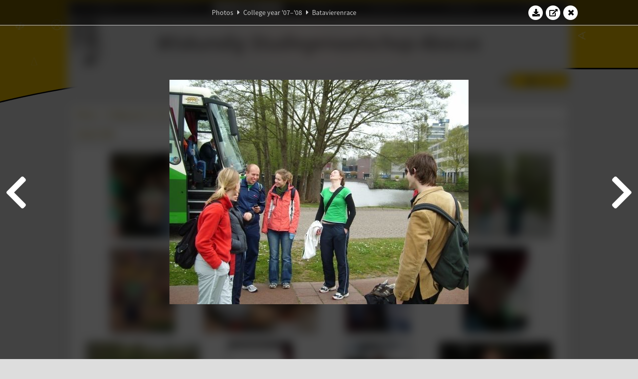

--- FILE ---
content_type: text/html; charset=UTF-8
request_url: https://www.abacus.utwente.nl/album/88-batavierenrace/7990.html
body_size: 13176
content:
<!DOCTYPE html>
<html lang="en">
<head>
    <title>Batavierenrace&mdash;W.S.G. Abacus</title>
    <meta charset="UTF-8">

    <meta name="application-name" content="W.S.G. Abacus">
    <meta name="msapplication-config" content="/browserconfig.xml">
    <meta name="msapplication-TileColor" content="#e6b800">
    <meta name="msapplication-TileImage" content="/build/images/logo144x144.cc22562d.png">
    <meta name="msapplication-navbutton-color" content="#e6b800">
    <meta name="theme-color" content="#E6B800">

    <meta name="apple-mobile-web-app-capable" content="yes">
    <meta name="apple-mobile-web-app-status-bar-style" content="black-translucent">

	    
                <link rel="prev" href="/album/88-batavierenrace/7989.html" />        <link rel="prev" href="/album/88-batavierenrace/7989.html" />    
    <link rel="apple-touch-icon" type="image/png" sizes="57x57" href="/build/images/apple-touch-icon-57x57.936bd1b5.png">
    <link rel="apple-touch-icon" type="image/png" sizes="60x60" href="/build/images/apple-touch-icon-60x60.547b6d1a.png">
    <link rel="apple-touch-icon" type="image/png" sizes="72x72" href="/build/images/apple-touch-icon-72x72.b627ac15.png">
    <link rel="apple-touch-icon" type="image/png" sizes="76x76" href="/build/images/apple-touch-icon-76x76.05ff57c1.png">
    <link rel="apple-touch-icon" type="image/png" sizes="114x114" href="/build/images/apple-touch-icon-114x114.11c8fd93.png">
    <link rel="apple-touch-icon" type="image/png" sizes="120x120" href="/build/images/apple-touch-icon-120x120.c9fdb4b0.png">
    <link rel="apple-touch-icon" type="image/png" sizes="144x144" href="/build/images/apple-touch-icon-144x144.0d9cb8fc.png">
    <link rel="apple-touch-icon" type="image/png" sizes="152x152" href="/build/images/apple-touch-icon-152x152.09d9833f.png">
    <link rel="apple-touch-icon" type="image/png" sizes="180x180" href="/build/images/apple-touch-icon-180x180.b1182a87.png">

    <link rel="icon" type="image/png" sizes="24x24" href="/build/images/logo24x24.0ca544da.png">
    <link rel="icon" type="image/png" sizes="32x32" href="/build/images/logo32x32.8f1b649b.png">
    <link rel="icon" type="image/png" sizes="48x48" href="/build/images/logo48x48.d36cf3e1.png">
    <link rel="icon" type="image/png" sizes="64x64" href="/build/images/logo64x64.958d5817.png">
    <link rel="icon" type="image/png" sizes="96x96" href="/build/images/logo96x96.56f03ebe.png">
    <link rel="icon" type="image/png" sizes="128x128" href="/build/images/logo128x128.b0867273.png">
    <link rel="icon" type="image/png" sizes="160x160" href="/build/images/logo160x160.b0d4da02.png">
    <link rel="icon" type="image/png" sizes="192x192" href="/build/images/logo192x192.f36d0dd4.png">
    <link rel="icon" type="image/png" sizes="194x194" href="/build/images/logo192x192.f36d0dd4.png">
    <link rel="icon" type="image/png" sizes="228x228" href="/build/images/logo228x228.72789462.png">
    <link rel="icon" type="image/png" sizes="16x16" href="/build/images/logo16x16.a597e110.png">
    <meta name="description" content="Website of Wiskundig studiegenootschap Abacus, study association of Applied Mathematics at the University of Twente."/>
    <meta name="keywords" content="abacus, wiskundig studiegenootschap, technische wiskunde, applied mathematics, ewi, universiteit twente, university of twente, wsg, boeken"/>
    <meta name="reply-to" content="board@abacus.utwente.nl">
    <meta name="web_author" content="W.S.G. Abacus">
    <meta name="viewport" content="width=device-width">
    <script type="application/ld+json">
    {
        "contactPoint": [{
            "@type": "ContactPoint",
            "telephone": "+31-53-489-3435",
            "contactType": ["office", "customer service"],
            "availableLanguage": ["English"]
        }]
    }
    </script>
    <script src="/build/79.a3110feb.js"></script><script src="/build/js/intro.e3765381.js"></script>
    
    
    <link href="/include/default_yellow.css" type="text/css" rel="stylesheet">    <link rel="stylesheet" href="/build/font-awesome.min.ae0de415.css">
    <link rel="stylesheet" href="/build/css/intro.c7c59451.css">
        
    <link rel="stylesheet" type="text/css" href="/include/album.css">
    <link rel="stylesheet" type="text/css" href="/include/album_photo_yellow.css?theme=yellow">
        
        
    
        <script type="text/javascript">
        var album_info = [{"num":0,"id":7908,"previous":null,"next":1,"url":"\/album\/88-batavierenrace\/7908.html","albumlink":"\/album\/88-batavierenrace#photo7908","rawalbumlink":"\/album\/88-batavierenrace","toggle_visibility_url":"\/album\/7908\/toggle_public.html","download_photo":"\/album\/88-batavierenrace\/download\/7908.jpg","photoAnchor":"#photo7908","photo":"\/album\/88-batavierenrace\/7908.jpg","srcset":"\/album\/88-batavierenrace\/7908.jpg 1x","photo_largest":"\/album\/88-batavierenrace\/7908_largest.jpg","width":450,"height":600,"public":true,"isVideo":false},{"num":1,"id":7909,"previous":0,"next":2,"url":"\/album\/88-batavierenrace\/7909.html","albumlink":"\/album\/88-batavierenrace#photo7909","rawalbumlink":"\/album\/88-batavierenrace","toggle_visibility_url":"\/album\/7909\/toggle_public.html","download_photo":"\/album\/88-batavierenrace\/download\/7909.jpg","photoAnchor":"#photo7909","photo":"\/album\/88-batavierenrace\/7909.jpg","srcset":"\/album\/88-batavierenrace\/7909.jpg 1x","photo_largest":"\/album\/88-batavierenrace\/7909_largest.jpg","width":450,"height":600,"public":true,"isVideo":false},{"num":2,"id":7910,"previous":1,"next":3,"url":"\/album\/88-batavierenrace\/7910.html","albumlink":"\/album\/88-batavierenrace#photo7910","rawalbumlink":"\/album\/88-batavierenrace","toggle_visibility_url":"\/album\/7910\/toggle_public.html","download_photo":"\/album\/88-batavierenrace\/download\/7910.jpg","photoAnchor":"#photo7910","photo":"\/album\/88-batavierenrace\/7910.jpg","srcset":"\/album\/88-batavierenrace\/7910.jpg 1x","photo_largest":"\/album\/88-batavierenrace\/7910_largest.jpg","width":600,"height":450,"public":true,"isVideo":false},{"num":3,"id":7911,"previous":2,"next":4,"url":"\/album\/88-batavierenrace\/7911.html","albumlink":"\/album\/88-batavierenrace#photo7911","rawalbumlink":"\/album\/88-batavierenrace","toggle_visibility_url":"\/album\/7911\/toggle_public.html","download_photo":"\/album\/88-batavierenrace\/download\/7911.jpg","photoAnchor":"#photo7911","photo":"\/album\/88-batavierenrace\/7911.jpg","srcset":"\/album\/88-batavierenrace\/7911.jpg 1x","photo_largest":"\/album\/88-batavierenrace\/7911_largest.jpg","width":600,"height":450,"public":true,"isVideo":false},{"num":4,"id":7912,"previous":3,"next":5,"url":"\/album\/88-batavierenrace\/7912.html","albumlink":"\/album\/88-batavierenrace#photo7912","rawalbumlink":"\/album\/88-batavierenrace","toggle_visibility_url":"\/album\/7912\/toggle_public.html","download_photo":"\/album\/88-batavierenrace\/download\/7912.jpg","photoAnchor":"#photo7912","photo":"\/album\/88-batavierenrace\/7912.jpg","srcset":"\/album\/88-batavierenrace\/7912.jpg 1x","photo_largest":"\/album\/88-batavierenrace\/7912_largest.jpg","width":450,"height":600,"public":true,"isVideo":false},{"num":5,"id":7913,"previous":4,"next":6,"url":"\/album\/88-batavierenrace\/7913.html","albumlink":"\/album\/88-batavierenrace#photo7913","rawalbumlink":"\/album\/88-batavierenrace","toggle_visibility_url":"\/album\/7913\/toggle_public.html","download_photo":"\/album\/88-batavierenrace\/download\/7913.jpg","photoAnchor":"#photo7913","photo":"\/album\/88-batavierenrace\/7913.jpg","srcset":"\/album\/88-batavierenrace\/7913.jpg 1x","photo_largest":"\/album\/88-batavierenrace\/7913_largest.jpg","width":600,"height":450,"public":true,"isVideo":false},{"num":6,"id":7914,"previous":5,"next":7,"url":"\/album\/88-batavierenrace\/7914.html","albumlink":"\/album\/88-batavierenrace#photo7914","rawalbumlink":"\/album\/88-batavierenrace","toggle_visibility_url":"\/album\/7914\/toggle_public.html","download_photo":"\/album\/88-batavierenrace\/download\/7914.jpg","photoAnchor":"#photo7914","photo":"\/album\/88-batavierenrace\/7914.jpg","srcset":"\/album\/88-batavierenrace\/7914.jpg 1x","photo_largest":"\/album\/88-batavierenrace\/7914_largest.jpg","width":450,"height":600,"public":true,"isVideo":false},{"num":7,"id":7915,"previous":6,"next":8,"url":"\/album\/88-batavierenrace\/7915.html","albumlink":"\/album\/88-batavierenrace#photo7915","rawalbumlink":"\/album\/88-batavierenrace","toggle_visibility_url":"\/album\/7915\/toggle_public.html","download_photo":"\/album\/88-batavierenrace\/download\/7915.jpg","photoAnchor":"#photo7915","photo":"\/album\/88-batavierenrace\/7915.jpg","srcset":"\/album\/88-batavierenrace\/7915.jpg 1x","photo_largest":"\/album\/88-batavierenrace\/7915_largest.jpg","width":450,"height":600,"public":true,"isVideo":false},{"num":8,"id":7916,"previous":7,"next":9,"url":"\/album\/88-batavierenrace\/7916.html","albumlink":"\/album\/88-batavierenrace#photo7916","rawalbumlink":"\/album\/88-batavierenrace","toggle_visibility_url":"\/album\/7916\/toggle_public.html","download_photo":"\/album\/88-batavierenrace\/download\/7916.jpg","photoAnchor":"#photo7916","photo":"\/album\/88-batavierenrace\/7916.jpg","srcset":"\/album\/88-batavierenrace\/7916.jpg 1x","photo_largest":"\/album\/88-batavierenrace\/7916_largest.jpg","width":600,"height":450,"public":true,"isVideo":false},{"num":9,"id":7917,"previous":8,"next":10,"url":"\/album\/88-batavierenrace\/7917.html","albumlink":"\/album\/88-batavierenrace#photo7917","rawalbumlink":"\/album\/88-batavierenrace","toggle_visibility_url":"\/album\/7917\/toggle_public.html","download_photo":"\/album\/88-batavierenrace\/download\/7917.jpg","photoAnchor":"#photo7917","photo":"\/album\/88-batavierenrace\/7917.jpg","srcset":"\/album\/88-batavierenrace\/7917.jpg 1x","photo_largest":"\/album\/88-batavierenrace\/7917_largest.jpg","width":450,"height":600,"public":true,"isVideo":false},{"num":10,"id":7918,"previous":9,"next":11,"url":"\/album\/88-batavierenrace\/7918.html","albumlink":"\/album\/88-batavierenrace#photo7918","rawalbumlink":"\/album\/88-batavierenrace","toggle_visibility_url":"\/album\/7918\/toggle_public.html","download_photo":"\/album\/88-batavierenrace\/download\/7918.jpg","photoAnchor":"#photo7918","photo":"\/album\/88-batavierenrace\/7918.jpg","srcset":"\/album\/88-batavierenrace\/7918.jpg 1x","photo_largest":"\/album\/88-batavierenrace\/7918_largest.jpg","width":450,"height":600,"public":true,"isVideo":false},{"num":11,"id":7919,"previous":10,"next":12,"url":"\/album\/88-batavierenrace\/7919.html","albumlink":"\/album\/88-batavierenrace#photo7919","rawalbumlink":"\/album\/88-batavierenrace","toggle_visibility_url":"\/album\/7919\/toggle_public.html","download_photo":"\/album\/88-batavierenrace\/download\/7919.jpg","photoAnchor":"#photo7919","photo":"\/album\/88-batavierenrace\/7919.jpg","srcset":"\/album\/88-batavierenrace\/7919.jpg 1x","photo_largest":"\/album\/88-batavierenrace\/7919_largest.jpg","width":600,"height":450,"public":true,"isVideo":false},{"num":12,"id":7920,"previous":11,"next":13,"url":"\/album\/88-batavierenrace\/7920.html","albumlink":"\/album\/88-batavierenrace#photo7920","rawalbumlink":"\/album\/88-batavierenrace","toggle_visibility_url":"\/album\/7920\/toggle_public.html","download_photo":"\/album\/88-batavierenrace\/download\/7920.jpg","photoAnchor":"#photo7920","photo":"\/album\/88-batavierenrace\/7920.jpg","srcset":"\/album\/88-batavierenrace\/7920.jpg 1x","photo_largest":"\/album\/88-batavierenrace\/7920_largest.jpg","width":450,"height":600,"public":true,"isVideo":false},{"num":13,"id":7921,"previous":12,"next":14,"url":"\/album\/88-batavierenrace\/7921.html","albumlink":"\/album\/88-batavierenrace#photo7921","rawalbumlink":"\/album\/88-batavierenrace","toggle_visibility_url":"\/album\/7921\/toggle_public.html","download_photo":"\/album\/88-batavierenrace\/download\/7921.jpg","photoAnchor":"#photo7921","photo":"\/album\/88-batavierenrace\/7921.jpg","srcset":"\/album\/88-batavierenrace\/7921.jpg 1x","photo_largest":"\/album\/88-batavierenrace\/7921_largest.jpg","width":450,"height":600,"public":true,"isVideo":false},{"num":14,"id":7922,"previous":13,"next":15,"url":"\/album\/88-batavierenrace\/7922.html","albumlink":"\/album\/88-batavierenrace#photo7922","rawalbumlink":"\/album\/88-batavierenrace","toggle_visibility_url":"\/album\/7922\/toggle_public.html","download_photo":"\/album\/88-batavierenrace\/download\/7922.jpg","photoAnchor":"#photo7922","photo":"\/album\/88-batavierenrace\/7922.jpg","srcset":"\/album\/88-batavierenrace\/7922.jpg 1x","photo_largest":"\/album\/88-batavierenrace\/7922_largest.jpg","width":600,"height":450,"public":true,"isVideo":false},{"num":15,"id":7923,"previous":14,"next":16,"url":"\/album\/88-batavierenrace\/7923.html","albumlink":"\/album\/88-batavierenrace#photo7923","rawalbumlink":"\/album\/88-batavierenrace","toggle_visibility_url":"\/album\/7923\/toggle_public.html","download_photo":"\/album\/88-batavierenrace\/download\/7923.jpg","photoAnchor":"#photo7923","photo":"\/album\/88-batavierenrace\/7923.jpg","srcset":"\/album\/88-batavierenrace\/7923.jpg 1x","photo_largest":"\/album\/88-batavierenrace\/7923_largest.jpg","width":600,"height":450,"public":true,"isVideo":false},{"num":16,"id":7924,"previous":15,"next":17,"url":"\/album\/88-batavierenrace\/7924.html","albumlink":"\/album\/88-batavierenrace#photo7924","rawalbumlink":"\/album\/88-batavierenrace","toggle_visibility_url":"\/album\/7924\/toggle_public.html","download_photo":"\/album\/88-batavierenrace\/download\/7924.jpg","photoAnchor":"#photo7924","photo":"\/album\/88-batavierenrace\/7924.jpg","srcset":"\/album\/88-batavierenrace\/7924.jpg 1x","photo_largest":"\/album\/88-batavierenrace\/7924_largest.jpg","width":600,"height":450,"public":true,"isVideo":false},{"num":17,"id":7925,"previous":16,"next":18,"url":"\/album\/88-batavierenrace\/7925.html","albumlink":"\/album\/88-batavierenrace#photo7925","rawalbumlink":"\/album\/88-batavierenrace","toggle_visibility_url":"\/album\/7925\/toggle_public.html","download_photo":"\/album\/88-batavierenrace\/download\/7925.jpg","photoAnchor":"#photo7925","photo":"\/album\/88-batavierenrace\/7925.jpg","srcset":"\/album\/88-batavierenrace\/7925.jpg 1x","photo_largest":"\/album\/88-batavierenrace\/7925_largest.jpg","width":600,"height":450,"public":true,"isVideo":false},{"num":18,"id":7926,"previous":17,"next":19,"url":"\/album\/88-batavierenrace\/7926.html","albumlink":"\/album\/88-batavierenrace#photo7926","rawalbumlink":"\/album\/88-batavierenrace","toggle_visibility_url":"\/album\/7926\/toggle_public.html","download_photo":"\/album\/88-batavierenrace\/download\/7926.jpg","photoAnchor":"#photo7926","photo":"\/album\/88-batavierenrace\/7926.jpg","srcset":"\/album\/88-batavierenrace\/7926.jpg 1x","photo_largest":"\/album\/88-batavierenrace\/7926_largest.jpg","width":600,"height":450,"public":true,"isVideo":false},{"num":19,"id":7927,"previous":18,"next":20,"url":"\/album\/88-batavierenrace\/7927.html","albumlink":"\/album\/88-batavierenrace#photo7927","rawalbumlink":"\/album\/88-batavierenrace","toggle_visibility_url":"\/album\/7927\/toggle_public.html","download_photo":"\/album\/88-batavierenrace\/download\/7927.jpg","photoAnchor":"#photo7927","photo":"\/album\/88-batavierenrace\/7927.jpg","srcset":"\/album\/88-batavierenrace\/7927.jpg 1x","photo_largest":"\/album\/88-batavierenrace\/7927_largest.jpg","width":450,"height":600,"public":true,"isVideo":false},{"num":20,"id":7928,"previous":19,"next":21,"url":"\/album\/88-batavierenrace\/7928.html","albumlink":"\/album\/88-batavierenrace#photo7928","rawalbumlink":"\/album\/88-batavierenrace","toggle_visibility_url":"\/album\/7928\/toggle_public.html","download_photo":"\/album\/88-batavierenrace\/download\/7928.jpg","photoAnchor":"#photo7928","photo":"\/album\/88-batavierenrace\/7928.jpg","srcset":"\/album\/88-batavierenrace\/7928.jpg 1x","photo_largest":"\/album\/88-batavierenrace\/7928_largest.jpg","width":600,"height":450,"public":true,"isVideo":false},{"num":21,"id":7929,"previous":20,"next":22,"url":"\/album\/88-batavierenrace\/7929.html","albumlink":"\/album\/88-batavierenrace#photo7929","rawalbumlink":"\/album\/88-batavierenrace","toggle_visibility_url":"\/album\/7929\/toggle_public.html","download_photo":"\/album\/88-batavierenrace\/download\/7929.jpg","photoAnchor":"#photo7929","photo":"\/album\/88-batavierenrace\/7929.jpg","srcset":"\/album\/88-batavierenrace\/7929.jpg 1x","photo_largest":"\/album\/88-batavierenrace\/7929_largest.jpg","width":600,"height":450,"public":true,"isVideo":false},{"num":22,"id":7930,"previous":21,"next":23,"url":"\/album\/88-batavierenrace\/7930.html","albumlink":"\/album\/88-batavierenrace#photo7930","rawalbumlink":"\/album\/88-batavierenrace","toggle_visibility_url":"\/album\/7930\/toggle_public.html","download_photo":"\/album\/88-batavierenrace\/download\/7930.jpg","photoAnchor":"#photo7930","photo":"\/album\/88-batavierenrace\/7930.jpg","srcset":"\/album\/88-batavierenrace\/7930.jpg 1x","photo_largest":"\/album\/88-batavierenrace\/7930_largest.jpg","width":600,"height":450,"public":true,"isVideo":false},{"num":23,"id":7931,"previous":22,"next":24,"url":"\/album\/88-batavierenrace\/7931.html","albumlink":"\/album\/88-batavierenrace#photo7931","rawalbumlink":"\/album\/88-batavierenrace","toggle_visibility_url":"\/album\/7931\/toggle_public.html","download_photo":"\/album\/88-batavierenrace\/download\/7931.jpg","photoAnchor":"#photo7931","photo":"\/album\/88-batavierenrace\/7931.jpg","srcset":"\/album\/88-batavierenrace\/7931.jpg 1x","photo_largest":"\/album\/88-batavierenrace\/7931_largest.jpg","width":600,"height":450,"public":true,"isVideo":false},{"num":24,"id":7932,"previous":23,"next":25,"url":"\/album\/88-batavierenrace\/7932.html","albumlink":"\/album\/88-batavierenrace#photo7932","rawalbumlink":"\/album\/88-batavierenrace","toggle_visibility_url":"\/album\/7932\/toggle_public.html","download_photo":"\/album\/88-batavierenrace\/download\/7932.jpg","photoAnchor":"#photo7932","photo":"\/album\/88-batavierenrace\/7932.jpg","srcset":"\/album\/88-batavierenrace\/7932.jpg 1x","photo_largest":"\/album\/88-batavierenrace\/7932_largest.jpg","width":600,"height":450,"public":true,"isVideo":false},{"num":25,"id":7933,"previous":24,"next":26,"url":"\/album\/88-batavierenrace\/7933.html","albumlink":"\/album\/88-batavierenrace#photo7933","rawalbumlink":"\/album\/88-batavierenrace","toggle_visibility_url":"\/album\/7933\/toggle_public.html","download_photo":"\/album\/88-batavierenrace\/download\/7933.jpg","photoAnchor":"#photo7933","photo":"\/album\/88-batavierenrace\/7933.jpg","srcset":"\/album\/88-batavierenrace\/7933.jpg 1x","photo_largest":"\/album\/88-batavierenrace\/7933_largest.jpg","width":450,"height":600,"public":true,"isVideo":false},{"num":26,"id":7934,"previous":25,"next":27,"url":"\/album\/88-batavierenrace\/7934.html","albumlink":"\/album\/88-batavierenrace#photo7934","rawalbumlink":"\/album\/88-batavierenrace","toggle_visibility_url":"\/album\/7934\/toggle_public.html","download_photo":"\/album\/88-batavierenrace\/download\/7934.jpg","photoAnchor":"#photo7934","photo":"\/album\/88-batavierenrace\/7934.jpg","srcset":"\/album\/88-batavierenrace\/7934.jpg 1x","photo_largest":"\/album\/88-batavierenrace\/7934_largest.jpg","width":600,"height":450,"public":true,"isVideo":false},{"num":27,"id":7935,"previous":26,"next":28,"url":"\/album\/88-batavierenrace\/7935.html","albumlink":"\/album\/88-batavierenrace#photo7935","rawalbumlink":"\/album\/88-batavierenrace","toggle_visibility_url":"\/album\/7935\/toggle_public.html","download_photo":"\/album\/88-batavierenrace\/download\/7935.jpg","photoAnchor":"#photo7935","photo":"\/album\/88-batavierenrace\/7935.jpg","srcset":"\/album\/88-batavierenrace\/7935.jpg 1x","photo_largest":"\/album\/88-batavierenrace\/7935_largest.jpg","width":600,"height":450,"public":true,"isVideo":false},{"num":28,"id":7936,"previous":27,"next":29,"url":"\/album\/88-batavierenrace\/7936.html","albumlink":"\/album\/88-batavierenrace#photo7936","rawalbumlink":"\/album\/88-batavierenrace","toggle_visibility_url":"\/album\/7936\/toggle_public.html","download_photo":"\/album\/88-batavierenrace\/download\/7936.jpg","photoAnchor":"#photo7936","photo":"\/album\/88-batavierenrace\/7936.jpg","srcset":"\/album\/88-batavierenrace\/7936.jpg 1x","photo_largest":"\/album\/88-batavierenrace\/7936_largest.jpg","width":600,"height":450,"public":true,"isVideo":false},{"num":29,"id":7937,"previous":28,"next":30,"url":"\/album\/88-batavierenrace\/7937.html","albumlink":"\/album\/88-batavierenrace#photo7937","rawalbumlink":"\/album\/88-batavierenrace","toggle_visibility_url":"\/album\/7937\/toggle_public.html","download_photo":"\/album\/88-batavierenrace\/download\/7937.jpg","photoAnchor":"#photo7937","photo":"\/album\/88-batavierenrace\/7937.jpg","srcset":"\/album\/88-batavierenrace\/7937.jpg 1x","photo_largest":"\/album\/88-batavierenrace\/7937_largest.jpg","width":450,"height":600,"public":true,"isVideo":false},{"num":30,"id":7938,"previous":29,"next":31,"url":"\/album\/88-batavierenrace\/7938.html","albumlink":"\/album\/88-batavierenrace#photo7938","rawalbumlink":"\/album\/88-batavierenrace","toggle_visibility_url":"\/album\/7938\/toggle_public.html","download_photo":"\/album\/88-batavierenrace\/download\/7938.jpg","photoAnchor":"#photo7938","photo":"\/album\/88-batavierenrace\/7938.jpg","srcset":"\/album\/88-batavierenrace\/7938.jpg 1x","photo_largest":"\/album\/88-batavierenrace\/7938_largest.jpg","width":600,"height":450,"public":true,"isVideo":false},{"num":31,"id":7939,"previous":30,"next":32,"url":"\/album\/88-batavierenrace\/7939.html","albumlink":"\/album\/88-batavierenrace#photo7939","rawalbumlink":"\/album\/88-batavierenrace","toggle_visibility_url":"\/album\/7939\/toggle_public.html","download_photo":"\/album\/88-batavierenrace\/download\/7939.jpg","photoAnchor":"#photo7939","photo":"\/album\/88-batavierenrace\/7939.jpg","srcset":"\/album\/88-batavierenrace\/7939.jpg 1x","photo_largest":"\/album\/88-batavierenrace\/7939_largest.jpg","width":600,"height":450,"public":true,"isVideo":false},{"num":32,"id":7940,"previous":31,"next":33,"url":"\/album\/88-batavierenrace\/7940.html","albumlink":"\/album\/88-batavierenrace#photo7940","rawalbumlink":"\/album\/88-batavierenrace","toggle_visibility_url":"\/album\/7940\/toggle_public.html","download_photo":"\/album\/88-batavierenrace\/download\/7940.jpg","photoAnchor":"#photo7940","photo":"\/album\/88-batavierenrace\/7940.jpg","srcset":"\/album\/88-batavierenrace\/7940.jpg 1x","photo_largest":"\/album\/88-batavierenrace\/7940_largest.jpg","width":600,"height":450,"public":true,"isVideo":false},{"num":33,"id":7941,"previous":32,"next":34,"url":"\/album\/88-batavierenrace\/7941.html","albumlink":"\/album\/88-batavierenrace#photo7941","rawalbumlink":"\/album\/88-batavierenrace","toggle_visibility_url":"\/album\/7941\/toggle_public.html","download_photo":"\/album\/88-batavierenrace\/download\/7941.jpg","photoAnchor":"#photo7941","photo":"\/album\/88-batavierenrace\/7941.jpg","srcset":"\/album\/88-batavierenrace\/7941.jpg 1x","photo_largest":"\/album\/88-batavierenrace\/7941_largest.jpg","width":450,"height":600,"public":true,"isVideo":false},{"num":34,"id":7942,"previous":33,"next":35,"url":"\/album\/88-batavierenrace\/7942.html","albumlink":"\/album\/88-batavierenrace#photo7942","rawalbumlink":"\/album\/88-batavierenrace","toggle_visibility_url":"\/album\/7942\/toggle_public.html","download_photo":"\/album\/88-batavierenrace\/download\/7942.jpg","photoAnchor":"#photo7942","photo":"\/album\/88-batavierenrace\/7942.jpg","srcset":"\/album\/88-batavierenrace\/7942.jpg 1x","photo_largest":"\/album\/88-batavierenrace\/7942_largest.jpg","width":600,"height":450,"public":true,"isVideo":false},{"num":35,"id":7943,"previous":34,"next":36,"url":"\/album\/88-batavierenrace\/7943.html","albumlink":"\/album\/88-batavierenrace#photo7943","rawalbumlink":"\/album\/88-batavierenrace","toggle_visibility_url":"\/album\/7943\/toggle_public.html","download_photo":"\/album\/88-batavierenrace\/download\/7943.jpg","photoAnchor":"#photo7943","photo":"\/album\/88-batavierenrace\/7943.jpg","srcset":"\/album\/88-batavierenrace\/7943.jpg 1x","photo_largest":"\/album\/88-batavierenrace\/7943_largest.jpg","width":450,"height":600,"public":true,"isVideo":false},{"num":36,"id":7944,"previous":35,"next":37,"url":"\/album\/88-batavierenrace\/7944.html","albumlink":"\/album\/88-batavierenrace#photo7944","rawalbumlink":"\/album\/88-batavierenrace","toggle_visibility_url":"\/album\/7944\/toggle_public.html","download_photo":"\/album\/88-batavierenrace\/download\/7944.jpg","photoAnchor":"#photo7944","photo":"\/album\/88-batavierenrace\/7944.jpg","srcset":"\/album\/88-batavierenrace\/7944.jpg 1x","photo_largest":"\/album\/88-batavierenrace\/7944_largest.jpg","width":600,"height":450,"public":true,"isVideo":false},{"num":37,"id":7945,"previous":36,"next":38,"url":"\/album\/88-batavierenrace\/7945.html","albumlink":"\/album\/88-batavierenrace#photo7945","rawalbumlink":"\/album\/88-batavierenrace","toggle_visibility_url":"\/album\/7945\/toggle_public.html","download_photo":"\/album\/88-batavierenrace\/download\/7945.jpg","photoAnchor":"#photo7945","photo":"\/album\/88-batavierenrace\/7945.jpg","srcset":"\/album\/88-batavierenrace\/7945.jpg 1x","photo_largest":"\/album\/88-batavierenrace\/7945_largest.jpg","width":600,"height":450,"public":true,"isVideo":false},{"num":38,"id":7946,"previous":37,"next":39,"url":"\/album\/88-batavierenrace\/7946.html","albumlink":"\/album\/88-batavierenrace#photo7946","rawalbumlink":"\/album\/88-batavierenrace","toggle_visibility_url":"\/album\/7946\/toggle_public.html","download_photo":"\/album\/88-batavierenrace\/download\/7946.jpg","photoAnchor":"#photo7946","photo":"\/album\/88-batavierenrace\/7946.jpg","srcset":"\/album\/88-batavierenrace\/7946.jpg 1x","photo_largest":"\/album\/88-batavierenrace\/7946_largest.jpg","width":600,"height":450,"public":true,"isVideo":false},{"num":39,"id":7947,"previous":38,"next":40,"url":"\/album\/88-batavierenrace\/7947.html","albumlink":"\/album\/88-batavierenrace#photo7947","rawalbumlink":"\/album\/88-batavierenrace","toggle_visibility_url":"\/album\/7947\/toggle_public.html","download_photo":"\/album\/88-batavierenrace\/download\/7947.jpg","photoAnchor":"#photo7947","photo":"\/album\/88-batavierenrace\/7947.jpg","srcset":"\/album\/88-batavierenrace\/7947.jpg 1x","photo_largest":"\/album\/88-batavierenrace\/7947_largest.jpg","width":600,"height":450,"public":true,"isVideo":false},{"num":40,"id":7948,"previous":39,"next":41,"url":"\/album\/88-batavierenrace\/7948.html","albumlink":"\/album\/88-batavierenrace#photo7948","rawalbumlink":"\/album\/88-batavierenrace","toggle_visibility_url":"\/album\/7948\/toggle_public.html","download_photo":"\/album\/88-batavierenrace\/download\/7948.jpg","photoAnchor":"#photo7948","photo":"\/album\/88-batavierenrace\/7948.jpg","srcset":"\/album\/88-batavierenrace\/7948.jpg 1x","photo_largest":"\/album\/88-batavierenrace\/7948_largest.jpg","width":600,"height":450,"public":true,"isVideo":false},{"num":41,"id":7949,"previous":40,"next":42,"url":"\/album\/88-batavierenrace\/7949.html","albumlink":"\/album\/88-batavierenrace#photo7949","rawalbumlink":"\/album\/88-batavierenrace","toggle_visibility_url":"\/album\/7949\/toggle_public.html","download_photo":"\/album\/88-batavierenrace\/download\/7949.jpg","photoAnchor":"#photo7949","photo":"\/album\/88-batavierenrace\/7949.jpg","srcset":"\/album\/88-batavierenrace\/7949.jpg 1x","photo_largest":"\/album\/88-batavierenrace\/7949_largest.jpg","width":450,"height":600,"public":true,"isVideo":false},{"num":42,"id":7950,"previous":41,"next":43,"url":"\/album\/88-batavierenrace\/7950.html","albumlink":"\/album\/88-batavierenrace#photo7950","rawalbumlink":"\/album\/88-batavierenrace","toggle_visibility_url":"\/album\/7950\/toggle_public.html","download_photo":"\/album\/88-batavierenrace\/download\/7950.jpg","photoAnchor":"#photo7950","photo":"\/album\/88-batavierenrace\/7950.jpg","srcset":"\/album\/88-batavierenrace\/7950.jpg 1x","photo_largest":"\/album\/88-batavierenrace\/7950_largest.jpg","width":450,"height":600,"public":true,"isVideo":false},{"num":43,"id":7951,"previous":42,"next":44,"url":"\/album\/88-batavierenrace\/7951.html","albumlink":"\/album\/88-batavierenrace#photo7951","rawalbumlink":"\/album\/88-batavierenrace","toggle_visibility_url":"\/album\/7951\/toggle_public.html","download_photo":"\/album\/88-batavierenrace\/download\/7951.jpg","photoAnchor":"#photo7951","photo":"\/album\/88-batavierenrace\/7951.jpg","srcset":"\/album\/88-batavierenrace\/7951.jpg 1x","photo_largest":"\/album\/88-batavierenrace\/7951_largest.jpg","width":600,"height":450,"public":true,"isVideo":false},{"num":44,"id":7952,"previous":43,"next":45,"url":"\/album\/88-batavierenrace\/7952.html","albumlink":"\/album\/88-batavierenrace#photo7952","rawalbumlink":"\/album\/88-batavierenrace","toggle_visibility_url":"\/album\/7952\/toggle_public.html","download_photo":"\/album\/88-batavierenrace\/download\/7952.jpg","photoAnchor":"#photo7952","photo":"\/album\/88-batavierenrace\/7952.jpg","srcset":"\/album\/88-batavierenrace\/7952.jpg 1x","photo_largest":"\/album\/88-batavierenrace\/7952_largest.jpg","width":450,"height":600,"public":true,"isVideo":false},{"num":45,"id":7953,"previous":44,"next":46,"url":"\/album\/88-batavierenrace\/7953.html","albumlink":"\/album\/88-batavierenrace#photo7953","rawalbumlink":"\/album\/88-batavierenrace","toggle_visibility_url":"\/album\/7953\/toggle_public.html","download_photo":"\/album\/88-batavierenrace\/download\/7953.jpg","photoAnchor":"#photo7953","photo":"\/album\/88-batavierenrace\/7953.jpg","srcset":"\/album\/88-batavierenrace\/7953.jpg 1x","photo_largest":"\/album\/88-batavierenrace\/7953_largest.jpg","width":450,"height":600,"public":true,"isVideo":false},{"num":46,"id":7954,"previous":45,"next":47,"url":"\/album\/88-batavierenrace\/7954.html","albumlink":"\/album\/88-batavierenrace#photo7954","rawalbumlink":"\/album\/88-batavierenrace","toggle_visibility_url":"\/album\/7954\/toggle_public.html","download_photo":"\/album\/88-batavierenrace\/download\/7954.jpg","photoAnchor":"#photo7954","photo":"\/album\/88-batavierenrace\/7954.jpg","srcset":"\/album\/88-batavierenrace\/7954.jpg 1x","photo_largest":"\/album\/88-batavierenrace\/7954_largest.jpg","width":600,"height":450,"public":true,"isVideo":false},{"num":47,"id":7955,"previous":46,"next":48,"url":"\/album\/88-batavierenrace\/7955.html","albumlink":"\/album\/88-batavierenrace#photo7955","rawalbumlink":"\/album\/88-batavierenrace","toggle_visibility_url":"\/album\/7955\/toggle_public.html","download_photo":"\/album\/88-batavierenrace\/download\/7955.jpg","photoAnchor":"#photo7955","photo":"\/album\/88-batavierenrace\/7955.jpg","srcset":"\/album\/88-batavierenrace\/7955.jpg 1x","photo_largest":"\/album\/88-batavierenrace\/7955_largest.jpg","width":600,"height":450,"public":true,"isVideo":false},{"num":48,"id":7956,"previous":47,"next":49,"url":"\/album\/88-batavierenrace\/7956.html","albumlink":"\/album\/88-batavierenrace#photo7956","rawalbumlink":"\/album\/88-batavierenrace","toggle_visibility_url":"\/album\/7956\/toggle_public.html","download_photo":"\/album\/88-batavierenrace\/download\/7956.jpg","photoAnchor":"#photo7956","photo":"\/album\/88-batavierenrace\/7956.jpg","srcset":"\/album\/88-batavierenrace\/7956.jpg 1x","photo_largest":"\/album\/88-batavierenrace\/7956_largest.jpg","width":600,"height":450,"public":true,"isVideo":false},{"num":49,"id":7957,"previous":48,"next":50,"url":"\/album\/88-batavierenrace\/7957.html","albumlink":"\/album\/88-batavierenrace#photo7957","rawalbumlink":"\/album\/88-batavierenrace","toggle_visibility_url":"\/album\/7957\/toggle_public.html","download_photo":"\/album\/88-batavierenrace\/download\/7957.jpg","photoAnchor":"#photo7957","photo":"\/album\/88-batavierenrace\/7957.jpg","srcset":"\/album\/88-batavierenrace\/7957.jpg 1x","photo_largest":"\/album\/88-batavierenrace\/7957_largest.jpg","width":600,"height":450,"public":true,"isVideo":false},{"num":50,"id":7958,"previous":49,"next":51,"url":"\/album\/88-batavierenrace\/7958.html","albumlink":"\/album\/88-batavierenrace#photo7958","rawalbumlink":"\/album\/88-batavierenrace","toggle_visibility_url":"\/album\/7958\/toggle_public.html","download_photo":"\/album\/88-batavierenrace\/download\/7958.jpg","photoAnchor":"#photo7958","photo":"\/album\/88-batavierenrace\/7958.jpg","srcset":"\/album\/88-batavierenrace\/7958.jpg 1x","photo_largest":"\/album\/88-batavierenrace\/7958_largest.jpg","width":450,"height":600,"public":true,"isVideo":false},{"num":51,"id":7959,"previous":50,"next":52,"url":"\/album\/88-batavierenrace\/7959.html","albumlink":"\/album\/88-batavierenrace#photo7959","rawalbumlink":"\/album\/88-batavierenrace","toggle_visibility_url":"\/album\/7959\/toggle_public.html","download_photo":"\/album\/88-batavierenrace\/download\/7959.jpg","photoAnchor":"#photo7959","photo":"\/album\/88-batavierenrace\/7959.jpg","srcset":"\/album\/88-batavierenrace\/7959.jpg 1x","photo_largest":"\/album\/88-batavierenrace\/7959_largest.jpg","width":450,"height":600,"public":true,"isVideo":false},{"num":52,"id":7960,"previous":51,"next":53,"url":"\/album\/88-batavierenrace\/7960.html","albumlink":"\/album\/88-batavierenrace#photo7960","rawalbumlink":"\/album\/88-batavierenrace","toggle_visibility_url":"\/album\/7960\/toggle_public.html","download_photo":"\/album\/88-batavierenrace\/download\/7960.jpg","photoAnchor":"#photo7960","photo":"\/album\/88-batavierenrace\/7960.jpg","srcset":"\/album\/88-batavierenrace\/7960.jpg 1x","photo_largest":"\/album\/88-batavierenrace\/7960_largest.jpg","width":450,"height":600,"public":true,"isVideo":false},{"num":53,"id":7961,"previous":52,"next":54,"url":"\/album\/88-batavierenrace\/7961.html","albumlink":"\/album\/88-batavierenrace#photo7961","rawalbumlink":"\/album\/88-batavierenrace","toggle_visibility_url":"\/album\/7961\/toggle_public.html","download_photo":"\/album\/88-batavierenrace\/download\/7961.jpg","photoAnchor":"#photo7961","photo":"\/album\/88-batavierenrace\/7961.jpg","srcset":"\/album\/88-batavierenrace\/7961.jpg 1x","photo_largest":"\/album\/88-batavierenrace\/7961_largest.jpg","width":600,"height":450,"public":true,"isVideo":false},{"num":54,"id":7962,"previous":53,"next":55,"url":"\/album\/88-batavierenrace\/7962.html","albumlink":"\/album\/88-batavierenrace#photo7962","rawalbumlink":"\/album\/88-batavierenrace","toggle_visibility_url":"\/album\/7962\/toggle_public.html","download_photo":"\/album\/88-batavierenrace\/download\/7962.jpg","photoAnchor":"#photo7962","photo":"\/album\/88-batavierenrace\/7962.jpg","srcset":"\/album\/88-batavierenrace\/7962.jpg 1x","photo_largest":"\/album\/88-batavierenrace\/7962_largest.jpg","width":600,"height":450,"public":true,"isVideo":false},{"num":55,"id":7963,"previous":54,"next":56,"url":"\/album\/88-batavierenrace\/7963.html","albumlink":"\/album\/88-batavierenrace#photo7963","rawalbumlink":"\/album\/88-batavierenrace","toggle_visibility_url":"\/album\/7963\/toggle_public.html","download_photo":"\/album\/88-batavierenrace\/download\/7963.jpg","photoAnchor":"#photo7963","photo":"\/album\/88-batavierenrace\/7963.jpg","srcset":"\/album\/88-batavierenrace\/7963.jpg 1x","photo_largest":"\/album\/88-batavierenrace\/7963_largest.jpg","width":600,"height":450,"public":true,"isVideo":false},{"num":56,"id":7964,"previous":55,"next":57,"url":"\/album\/88-batavierenrace\/7964.html","albumlink":"\/album\/88-batavierenrace#photo7964","rawalbumlink":"\/album\/88-batavierenrace","toggle_visibility_url":"\/album\/7964\/toggle_public.html","download_photo":"\/album\/88-batavierenrace\/download\/7964.jpg","photoAnchor":"#photo7964","photo":"\/album\/88-batavierenrace\/7964.jpg","srcset":"\/album\/88-batavierenrace\/7964.jpg 1x","photo_largest":"\/album\/88-batavierenrace\/7964_largest.jpg","width":600,"height":450,"public":true,"isVideo":false},{"num":57,"id":7965,"previous":56,"next":58,"url":"\/album\/88-batavierenrace\/7965.html","albumlink":"\/album\/88-batavierenrace#photo7965","rawalbumlink":"\/album\/88-batavierenrace","toggle_visibility_url":"\/album\/7965\/toggle_public.html","download_photo":"\/album\/88-batavierenrace\/download\/7965.jpg","photoAnchor":"#photo7965","photo":"\/album\/88-batavierenrace\/7965.jpg","srcset":"\/album\/88-batavierenrace\/7965.jpg 1x","photo_largest":"\/album\/88-batavierenrace\/7965_largest.jpg","width":600,"height":450,"public":true,"isVideo":false},{"num":58,"id":7966,"previous":57,"next":59,"url":"\/album\/88-batavierenrace\/7966.html","albumlink":"\/album\/88-batavierenrace#photo7966","rawalbumlink":"\/album\/88-batavierenrace","toggle_visibility_url":"\/album\/7966\/toggle_public.html","download_photo":"\/album\/88-batavierenrace\/download\/7966.jpg","photoAnchor":"#photo7966","photo":"\/album\/88-batavierenrace\/7966.jpg","srcset":"\/album\/88-batavierenrace\/7966.jpg 1x","photo_largest":"\/album\/88-batavierenrace\/7966_largest.jpg","width":600,"height":450,"public":true,"isVideo":false},{"num":59,"id":7967,"previous":58,"next":60,"url":"\/album\/88-batavierenrace\/7967.html","albumlink":"\/album\/88-batavierenrace#photo7967","rawalbumlink":"\/album\/88-batavierenrace","toggle_visibility_url":"\/album\/7967\/toggle_public.html","download_photo":"\/album\/88-batavierenrace\/download\/7967.jpg","photoAnchor":"#photo7967","photo":"\/album\/88-batavierenrace\/7967.jpg","srcset":"\/album\/88-batavierenrace\/7967.jpg 1x","photo_largest":"\/album\/88-batavierenrace\/7967_largest.jpg","width":600,"height":450,"public":true,"isVideo":false},{"num":60,"id":7968,"previous":59,"next":61,"url":"\/album\/88-batavierenrace\/7968.html","albumlink":"\/album\/88-batavierenrace#photo7968","rawalbumlink":"\/album\/88-batavierenrace","toggle_visibility_url":"\/album\/7968\/toggle_public.html","download_photo":"\/album\/88-batavierenrace\/download\/7968.jpg","photoAnchor":"#photo7968","photo":"\/album\/88-batavierenrace\/7968.jpg","srcset":"\/album\/88-batavierenrace\/7968.jpg 1x","photo_largest":"\/album\/88-batavierenrace\/7968_largest.jpg","width":600,"height":450,"public":true,"isVideo":false},{"num":61,"id":7969,"previous":60,"next":62,"url":"\/album\/88-batavierenrace\/7969.html","albumlink":"\/album\/88-batavierenrace#photo7969","rawalbumlink":"\/album\/88-batavierenrace","toggle_visibility_url":"\/album\/7969\/toggle_public.html","download_photo":"\/album\/88-batavierenrace\/download\/7969.jpg","photoAnchor":"#photo7969","photo":"\/album\/88-batavierenrace\/7969.jpg","srcset":"\/album\/88-batavierenrace\/7969.jpg 1x","photo_largest":"\/album\/88-batavierenrace\/7969_largest.jpg","width":600,"height":450,"public":true,"isVideo":false},{"num":62,"id":7970,"previous":61,"next":63,"url":"\/album\/88-batavierenrace\/7970.html","albumlink":"\/album\/88-batavierenrace#photo7970","rawalbumlink":"\/album\/88-batavierenrace","toggle_visibility_url":"\/album\/7970\/toggle_public.html","download_photo":"\/album\/88-batavierenrace\/download\/7970.jpg","photoAnchor":"#photo7970","photo":"\/album\/88-batavierenrace\/7970.jpg","srcset":"\/album\/88-batavierenrace\/7970.jpg 1x","photo_largest":"\/album\/88-batavierenrace\/7970_largest.jpg","width":600,"height":450,"public":true,"isVideo":false},{"num":63,"id":7971,"previous":62,"next":64,"url":"\/album\/88-batavierenrace\/7971.html","albumlink":"\/album\/88-batavierenrace#photo7971","rawalbumlink":"\/album\/88-batavierenrace","toggle_visibility_url":"\/album\/7971\/toggle_public.html","download_photo":"\/album\/88-batavierenrace\/download\/7971.jpg","photoAnchor":"#photo7971","photo":"\/album\/88-batavierenrace\/7971.jpg","srcset":"\/album\/88-batavierenrace\/7971.jpg 1x","photo_largest":"\/album\/88-batavierenrace\/7971_largest.jpg","width":600,"height":450,"public":true,"isVideo":false},{"num":64,"id":7972,"previous":63,"next":65,"url":"\/album\/88-batavierenrace\/7972.html","albumlink":"\/album\/88-batavierenrace#photo7972","rawalbumlink":"\/album\/88-batavierenrace","toggle_visibility_url":"\/album\/7972\/toggle_public.html","download_photo":"\/album\/88-batavierenrace\/download\/7972.jpg","photoAnchor":"#photo7972","photo":"\/album\/88-batavierenrace\/7972.jpg","srcset":"\/album\/88-batavierenrace\/7972.jpg 1x","photo_largest":"\/album\/88-batavierenrace\/7972_largest.jpg","width":600,"height":450,"public":true,"isVideo":false},{"num":65,"id":7973,"previous":64,"next":66,"url":"\/album\/88-batavierenrace\/7973.html","albumlink":"\/album\/88-batavierenrace#photo7973","rawalbumlink":"\/album\/88-batavierenrace","toggle_visibility_url":"\/album\/7973\/toggle_public.html","download_photo":"\/album\/88-batavierenrace\/download\/7973.jpg","photoAnchor":"#photo7973","photo":"\/album\/88-batavierenrace\/7973.jpg","srcset":"\/album\/88-batavierenrace\/7973.jpg 1x","photo_largest":"\/album\/88-batavierenrace\/7973_largest.jpg","width":600,"height":450,"public":true,"isVideo":false},{"num":66,"id":7974,"previous":65,"next":67,"url":"\/album\/88-batavierenrace\/7974.html","albumlink":"\/album\/88-batavierenrace#photo7974","rawalbumlink":"\/album\/88-batavierenrace","toggle_visibility_url":"\/album\/7974\/toggle_public.html","download_photo":"\/album\/88-batavierenrace\/download\/7974.jpg","photoAnchor":"#photo7974","photo":"\/album\/88-batavierenrace\/7974.jpg","srcset":"\/album\/88-batavierenrace\/7974.jpg 1x","photo_largest":"\/album\/88-batavierenrace\/7974_largest.jpg","width":600,"height":450,"public":true,"isVideo":false},{"num":67,"id":7975,"previous":66,"next":68,"url":"\/album\/88-batavierenrace\/7975.html","albumlink":"\/album\/88-batavierenrace#photo7975","rawalbumlink":"\/album\/88-batavierenrace","toggle_visibility_url":"\/album\/7975\/toggle_public.html","download_photo":"\/album\/88-batavierenrace\/download\/7975.jpg","photoAnchor":"#photo7975","photo":"\/album\/88-batavierenrace\/7975.jpg","srcset":"\/album\/88-batavierenrace\/7975.jpg 1x","photo_largest":"\/album\/88-batavierenrace\/7975_largest.jpg","width":600,"height":450,"public":true,"isVideo":false},{"num":68,"id":7976,"previous":67,"next":69,"url":"\/album\/88-batavierenrace\/7976.html","albumlink":"\/album\/88-batavierenrace#photo7976","rawalbumlink":"\/album\/88-batavierenrace","toggle_visibility_url":"\/album\/7976\/toggle_public.html","download_photo":"\/album\/88-batavierenrace\/download\/7976.jpg","photoAnchor":"#photo7976","photo":"\/album\/88-batavierenrace\/7976.jpg","srcset":"\/album\/88-batavierenrace\/7976.jpg 1x","photo_largest":"\/album\/88-batavierenrace\/7976_largest.jpg","width":600,"height":450,"public":true,"isVideo":false},{"num":69,"id":7977,"previous":68,"next":70,"url":"\/album\/88-batavierenrace\/7977.html","albumlink":"\/album\/88-batavierenrace#photo7977","rawalbumlink":"\/album\/88-batavierenrace","toggle_visibility_url":"\/album\/7977\/toggle_public.html","download_photo":"\/album\/88-batavierenrace\/download\/7977.jpg","photoAnchor":"#photo7977","photo":"\/album\/88-batavierenrace\/7977.jpg","srcset":"\/album\/88-batavierenrace\/7977.jpg 1x","photo_largest":"\/album\/88-batavierenrace\/7977_largest.jpg","width":600,"height":450,"public":true,"isVideo":false},{"num":70,"id":7978,"previous":69,"next":71,"url":"\/album\/88-batavierenrace\/7978.html","albumlink":"\/album\/88-batavierenrace#photo7978","rawalbumlink":"\/album\/88-batavierenrace","toggle_visibility_url":"\/album\/7978\/toggle_public.html","download_photo":"\/album\/88-batavierenrace\/download\/7978.jpg","photoAnchor":"#photo7978","photo":"\/album\/88-batavierenrace\/7978.jpg","srcset":"\/album\/88-batavierenrace\/7978.jpg 1x","photo_largest":"\/album\/88-batavierenrace\/7978_largest.jpg","width":600,"height":450,"public":true,"isVideo":false},{"num":71,"id":7979,"previous":70,"next":72,"url":"\/album\/88-batavierenrace\/7979.html","albumlink":"\/album\/88-batavierenrace#photo7979","rawalbumlink":"\/album\/88-batavierenrace","toggle_visibility_url":"\/album\/7979\/toggle_public.html","download_photo":"\/album\/88-batavierenrace\/download\/7979.jpg","photoAnchor":"#photo7979","photo":"\/album\/88-batavierenrace\/7979.jpg","srcset":"\/album\/88-batavierenrace\/7979.jpg 1x","photo_largest":"\/album\/88-batavierenrace\/7979_largest.jpg","width":450,"height":600,"public":true,"isVideo":false},{"num":72,"id":7980,"previous":71,"next":73,"url":"\/album\/88-batavierenrace\/7980.html","albumlink":"\/album\/88-batavierenrace#photo7980","rawalbumlink":"\/album\/88-batavierenrace","toggle_visibility_url":"\/album\/7980\/toggle_public.html","download_photo":"\/album\/88-batavierenrace\/download\/7980.jpg","photoAnchor":"#photo7980","photo":"\/album\/88-batavierenrace\/7980.jpg","srcset":"\/album\/88-batavierenrace\/7980.jpg 1x","photo_largest":"\/album\/88-batavierenrace\/7980_largest.jpg","width":450,"height":600,"public":true,"isVideo":false},{"num":73,"id":7981,"previous":72,"next":74,"url":"\/album\/88-batavierenrace\/7981.html","albumlink":"\/album\/88-batavierenrace#photo7981","rawalbumlink":"\/album\/88-batavierenrace","toggle_visibility_url":"\/album\/7981\/toggle_public.html","download_photo":"\/album\/88-batavierenrace\/download\/7981.jpg","photoAnchor":"#photo7981","photo":"\/album\/88-batavierenrace\/7981.jpg","srcset":"\/album\/88-batavierenrace\/7981.jpg 1x","photo_largest":"\/album\/88-batavierenrace\/7981_largest.jpg","width":600,"height":450,"public":true,"isVideo":false},{"num":74,"id":7982,"previous":73,"next":75,"url":"\/album\/88-batavierenrace\/7982.html","albumlink":"\/album\/88-batavierenrace#photo7982","rawalbumlink":"\/album\/88-batavierenrace","toggle_visibility_url":"\/album\/7982\/toggle_public.html","download_photo":"\/album\/88-batavierenrace\/download\/7982.jpg","photoAnchor":"#photo7982","photo":"\/album\/88-batavierenrace\/7982.jpg","srcset":"\/album\/88-batavierenrace\/7982.jpg 1x","photo_largest":"\/album\/88-batavierenrace\/7982_largest.jpg","width":600,"height":450,"public":true,"isVideo":false},{"num":75,"id":7983,"previous":74,"next":76,"url":"\/album\/88-batavierenrace\/7983.html","albumlink":"\/album\/88-batavierenrace#photo7983","rawalbumlink":"\/album\/88-batavierenrace","toggle_visibility_url":"\/album\/7983\/toggle_public.html","download_photo":"\/album\/88-batavierenrace\/download\/7983.jpg","photoAnchor":"#photo7983","photo":"\/album\/88-batavierenrace\/7983.jpg","srcset":"\/album\/88-batavierenrace\/7983.jpg 1x","photo_largest":"\/album\/88-batavierenrace\/7983_largest.jpg","width":600,"height":450,"public":true,"isVideo":false},{"num":76,"id":7984,"previous":75,"next":77,"url":"\/album\/88-batavierenrace\/7984.html","albumlink":"\/album\/88-batavierenrace#photo7984","rawalbumlink":"\/album\/88-batavierenrace","toggle_visibility_url":"\/album\/7984\/toggle_public.html","download_photo":"\/album\/88-batavierenrace\/download\/7984.jpg","photoAnchor":"#photo7984","photo":"\/album\/88-batavierenrace\/7984.jpg","srcset":"\/album\/88-batavierenrace\/7984.jpg 1x","photo_largest":"\/album\/88-batavierenrace\/7984_largest.jpg","width":600,"height":450,"public":true,"isVideo":false},{"num":77,"id":7985,"previous":76,"next":78,"url":"\/album\/88-batavierenrace\/7985.html","albumlink":"\/album\/88-batavierenrace#photo7985","rawalbumlink":"\/album\/88-batavierenrace","toggle_visibility_url":"\/album\/7985\/toggle_public.html","download_photo":"\/album\/88-batavierenrace\/download\/7985.jpg","photoAnchor":"#photo7985","photo":"\/album\/88-batavierenrace\/7985.jpg","srcset":"\/album\/88-batavierenrace\/7985.jpg 1x","photo_largest":"\/album\/88-batavierenrace\/7985_largest.jpg","width":600,"height":450,"public":true,"isVideo":false},{"num":78,"id":7986,"previous":77,"next":79,"url":"\/album\/88-batavierenrace\/7986.html","albumlink":"\/album\/88-batavierenrace#photo7986","rawalbumlink":"\/album\/88-batavierenrace","toggle_visibility_url":"\/album\/7986\/toggle_public.html","download_photo":"\/album\/88-batavierenrace\/download\/7986.jpg","photoAnchor":"#photo7986","photo":"\/album\/88-batavierenrace\/7986.jpg","srcset":"\/album\/88-batavierenrace\/7986.jpg 1x","photo_largest":"\/album\/88-batavierenrace\/7986_largest.jpg","width":450,"height":600,"public":true,"isVideo":false},{"num":79,"id":7987,"previous":78,"next":80,"url":"\/album\/88-batavierenrace\/7987.html","albumlink":"\/album\/88-batavierenrace#photo7987","rawalbumlink":"\/album\/88-batavierenrace","toggle_visibility_url":"\/album\/7987\/toggle_public.html","download_photo":"\/album\/88-batavierenrace\/download\/7987.jpg","photoAnchor":"#photo7987","photo":"\/album\/88-batavierenrace\/7987.jpg","srcset":"\/album\/88-batavierenrace\/7987.jpg 1x","photo_largest":"\/album\/88-batavierenrace\/7987_largest.jpg","width":600,"height":450,"public":true,"isVideo":false},{"num":80,"id":7988,"previous":79,"next":81,"url":"\/album\/88-batavierenrace\/7988.html","albumlink":"\/album\/88-batavierenrace#photo7988","rawalbumlink":"\/album\/88-batavierenrace","toggle_visibility_url":"\/album\/7988\/toggle_public.html","download_photo":"\/album\/88-batavierenrace\/download\/7988.jpg","photoAnchor":"#photo7988","photo":"\/album\/88-batavierenrace\/7988.jpg","srcset":"\/album\/88-batavierenrace\/7988.jpg 1x","photo_largest":"\/album\/88-batavierenrace\/7988_largest.jpg","width":600,"height":450,"public":true,"isVideo":false},{"num":81,"id":7989,"previous":80,"next":82,"url":"\/album\/88-batavierenrace\/7989.html","albumlink":"\/album\/88-batavierenrace#photo7989","rawalbumlink":"\/album\/88-batavierenrace","toggle_visibility_url":"\/album\/7989\/toggle_public.html","download_photo":"\/album\/88-batavierenrace\/download\/7989.jpg","photoAnchor":"#photo7989","photo":"\/album\/88-batavierenrace\/7989.jpg","srcset":"\/album\/88-batavierenrace\/7989.jpg 1x","photo_largest":"\/album\/88-batavierenrace\/7989_largest.jpg","width":450,"height":600,"public":true,"isVideo":false},{"num":82,"id":7990,"previous":81,"next":83,"url":"\/album\/88-batavierenrace\/7990.html","albumlink":"\/album\/88-batavierenrace#photo7990","rawalbumlink":"\/album\/88-batavierenrace","toggle_visibility_url":"\/album\/7990\/toggle_public.html","download_photo":"\/album\/88-batavierenrace\/download\/7990.jpg","photoAnchor":"#photo7990","photo":"\/album\/88-batavierenrace\/7990.jpg","srcset":"\/album\/88-batavierenrace\/7990.jpg 1x","photo_largest":"\/album\/88-batavierenrace\/7990_largest.jpg","width":600,"height":450,"public":true,"isVideo":false},{"num":83,"id":7991,"previous":82,"next":84,"url":"\/album\/88-batavierenrace\/7991.html","albumlink":"\/album\/88-batavierenrace#photo7991","rawalbumlink":"\/album\/88-batavierenrace","toggle_visibility_url":"\/album\/7991\/toggle_public.html","download_photo":"\/album\/88-batavierenrace\/download\/7991.jpg","photoAnchor":"#photo7991","photo":"\/album\/88-batavierenrace\/7991.jpg","srcset":"\/album\/88-batavierenrace\/7991.jpg 1x","photo_largest":"\/album\/88-batavierenrace\/7991_largest.jpg","width":600,"height":450,"public":true,"isVideo":false},{"num":84,"id":7992,"previous":83,"next":85,"url":"\/album\/88-batavierenrace\/7992.html","albumlink":"\/album\/88-batavierenrace#photo7992","rawalbumlink":"\/album\/88-batavierenrace","toggle_visibility_url":"\/album\/7992\/toggle_public.html","download_photo":"\/album\/88-batavierenrace\/download\/7992.jpg","photoAnchor":"#photo7992","photo":"\/album\/88-batavierenrace\/7992.jpg","srcset":"\/album\/88-batavierenrace\/7992.jpg 1x","photo_largest":"\/album\/88-batavierenrace\/7992_largest.jpg","width":600,"height":450,"public":true,"isVideo":false},{"num":85,"id":7993,"previous":84,"next":86,"url":"\/album\/88-batavierenrace\/7993.html","albumlink":"\/album\/88-batavierenrace#photo7993","rawalbumlink":"\/album\/88-batavierenrace","toggle_visibility_url":"\/album\/7993\/toggle_public.html","download_photo":"\/album\/88-batavierenrace\/download\/7993.jpg","photoAnchor":"#photo7993","photo":"\/album\/88-batavierenrace\/7993.jpg","srcset":"\/album\/88-batavierenrace\/7993.jpg 1x","photo_largest":"\/album\/88-batavierenrace\/7993_largest.jpg","width":600,"height":450,"public":true,"isVideo":false},{"num":86,"id":7994,"previous":85,"next":87,"url":"\/album\/88-batavierenrace\/7994.html","albumlink":"\/album\/88-batavierenrace#photo7994","rawalbumlink":"\/album\/88-batavierenrace","toggle_visibility_url":"\/album\/7994\/toggle_public.html","download_photo":"\/album\/88-batavierenrace\/download\/7994.jpg","photoAnchor":"#photo7994","photo":"\/album\/88-batavierenrace\/7994.jpg","srcset":"\/album\/88-batavierenrace\/7994.jpg 1x","photo_largest":"\/album\/88-batavierenrace\/7994_largest.jpg","width":600,"height":450,"public":true,"isVideo":false},{"num":87,"id":7995,"previous":86,"next":88,"url":"\/album\/88-batavierenrace\/7995.html","albumlink":"\/album\/88-batavierenrace#photo7995","rawalbumlink":"\/album\/88-batavierenrace","toggle_visibility_url":"\/album\/7995\/toggle_public.html","download_photo":"\/album\/88-batavierenrace\/download\/7995.jpg","photoAnchor":"#photo7995","photo":"\/album\/88-batavierenrace\/7995.jpg","srcset":"\/album\/88-batavierenrace\/7995.jpg 1x","photo_largest":"\/album\/88-batavierenrace\/7995_largest.jpg","width":450,"height":600,"public":true,"isVideo":false},{"num":88,"id":7996,"previous":87,"next":89,"url":"\/album\/88-batavierenrace\/7996.html","albumlink":"\/album\/88-batavierenrace#photo7996","rawalbumlink":"\/album\/88-batavierenrace","toggle_visibility_url":"\/album\/7996\/toggle_public.html","download_photo":"\/album\/88-batavierenrace\/download\/7996.jpg","photoAnchor":"#photo7996","photo":"\/album\/88-batavierenrace\/7996.jpg","srcset":"\/album\/88-batavierenrace\/7996.jpg 1x","photo_largest":"\/album\/88-batavierenrace\/7996_largest.jpg","width":600,"height":450,"public":true,"isVideo":false},{"num":89,"id":7997,"previous":88,"next":90,"url":"\/album\/88-batavierenrace\/7997.html","albumlink":"\/album\/88-batavierenrace#photo7997","rawalbumlink":"\/album\/88-batavierenrace","toggle_visibility_url":"\/album\/7997\/toggle_public.html","download_photo":"\/album\/88-batavierenrace\/download\/7997.jpg","photoAnchor":"#photo7997","photo":"\/album\/88-batavierenrace\/7997.jpg","srcset":"\/album\/88-batavierenrace\/7997.jpg 1x","photo_largest":"\/album\/88-batavierenrace\/7997_largest.jpg","width":600,"height":450,"public":true,"isVideo":false},{"num":90,"id":7998,"previous":89,"next":91,"url":"\/album\/88-batavierenrace\/7998.html","albumlink":"\/album\/88-batavierenrace#photo7998","rawalbumlink":"\/album\/88-batavierenrace","toggle_visibility_url":"\/album\/7998\/toggle_public.html","download_photo":"\/album\/88-batavierenrace\/download\/7998.jpg","photoAnchor":"#photo7998","photo":"\/album\/88-batavierenrace\/7998.jpg","srcset":"\/album\/88-batavierenrace\/7998.jpg 1x","photo_largest":"\/album\/88-batavierenrace\/7998_largest.jpg","width":600,"height":450,"public":true,"isVideo":false},{"num":91,"id":7999,"previous":90,"next":92,"url":"\/album\/88-batavierenrace\/7999.html","albumlink":"\/album\/88-batavierenrace#photo7999","rawalbumlink":"\/album\/88-batavierenrace","toggle_visibility_url":"\/album\/7999\/toggle_public.html","download_photo":"\/album\/88-batavierenrace\/download\/7999.jpg","photoAnchor":"#photo7999","photo":"\/album\/88-batavierenrace\/7999.jpg","srcset":"\/album\/88-batavierenrace\/7999.jpg 1x","photo_largest":"\/album\/88-batavierenrace\/7999_largest.jpg","width":600,"height":450,"public":true,"isVideo":false},{"num":92,"id":8000,"previous":91,"next":93,"url":"\/album\/88-batavierenrace\/8000.html","albumlink":"\/album\/88-batavierenrace#photo8000","rawalbumlink":"\/album\/88-batavierenrace","toggle_visibility_url":"\/album\/8000\/toggle_public.html","download_photo":"\/album\/88-batavierenrace\/download\/8000.jpg","photoAnchor":"#photo8000","photo":"\/album\/88-batavierenrace\/8000.jpg","srcset":"\/album\/88-batavierenrace\/8000.jpg 1x","photo_largest":"\/album\/88-batavierenrace\/8000_largest.jpg","width":600,"height":450,"public":true,"isVideo":false},{"num":93,"id":8001,"previous":92,"next":94,"url":"\/album\/88-batavierenrace\/8001.html","albumlink":"\/album\/88-batavierenrace#photo8001","rawalbumlink":"\/album\/88-batavierenrace","toggle_visibility_url":"\/album\/8001\/toggle_public.html","download_photo":"\/album\/88-batavierenrace\/download\/8001.jpg","photoAnchor":"#photo8001","photo":"\/album\/88-batavierenrace\/8001.jpg","srcset":"\/album\/88-batavierenrace\/8001.jpg 1x","photo_largest":"\/album\/88-batavierenrace\/8001_largest.jpg","width":600,"height":450,"public":true,"isVideo":false},{"num":94,"id":8002,"previous":93,"next":95,"url":"\/album\/88-batavierenrace\/8002.html","albumlink":"\/album\/88-batavierenrace#photo8002","rawalbumlink":"\/album\/88-batavierenrace","toggle_visibility_url":"\/album\/8002\/toggle_public.html","download_photo":"\/album\/88-batavierenrace\/download\/8002.jpg","photoAnchor":"#photo8002","photo":"\/album\/88-batavierenrace\/8002.jpg","srcset":"\/album\/88-batavierenrace\/8002.jpg 1x","photo_largest":"\/album\/88-batavierenrace\/8002_largest.jpg","width":600,"height":450,"public":true,"isVideo":false},{"num":95,"id":8003,"previous":94,"next":96,"url":"\/album\/88-batavierenrace\/8003.html","albumlink":"\/album\/88-batavierenrace#photo8003","rawalbumlink":"\/album\/88-batavierenrace","toggle_visibility_url":"\/album\/8003\/toggle_public.html","download_photo":"\/album\/88-batavierenrace\/download\/8003.jpg","photoAnchor":"#photo8003","photo":"\/album\/88-batavierenrace\/8003.jpg","srcset":"\/album\/88-batavierenrace\/8003.jpg 1x","photo_largest":"\/album\/88-batavierenrace\/8003_largest.jpg","width":450,"height":600,"public":true,"isVideo":false},{"num":96,"id":8004,"previous":95,"next":97,"url":"\/album\/88-batavierenrace\/8004.html","albumlink":"\/album\/88-batavierenrace#photo8004","rawalbumlink":"\/album\/88-batavierenrace","toggle_visibility_url":"\/album\/8004\/toggle_public.html","download_photo":"\/album\/88-batavierenrace\/download\/8004.jpg","photoAnchor":"#photo8004","photo":"\/album\/88-batavierenrace\/8004.jpg","srcset":"\/album\/88-batavierenrace\/8004.jpg 1x","photo_largest":"\/album\/88-batavierenrace\/8004_largest.jpg","width":600,"height":450,"public":true,"isVideo":false},{"num":97,"id":8005,"previous":96,"next":98,"url":"\/album\/88-batavierenrace\/8005.html","albumlink":"\/album\/88-batavierenrace#photo8005","rawalbumlink":"\/album\/88-batavierenrace","toggle_visibility_url":"\/album\/8005\/toggle_public.html","download_photo":"\/album\/88-batavierenrace\/download\/8005.jpg","photoAnchor":"#photo8005","photo":"\/album\/88-batavierenrace\/8005.jpg","srcset":"\/album\/88-batavierenrace\/8005.jpg 1x","photo_largest":"\/album\/88-batavierenrace\/8005_largest.jpg","width":600,"height":450,"public":true,"isVideo":false},{"num":98,"id":8006,"previous":97,"next":99,"url":"\/album\/88-batavierenrace\/8006.html","albumlink":"\/album\/88-batavierenrace#photo8006","rawalbumlink":"\/album\/88-batavierenrace","toggle_visibility_url":"\/album\/8006\/toggle_public.html","download_photo":"\/album\/88-batavierenrace\/download\/8006.jpg","photoAnchor":"#photo8006","photo":"\/album\/88-batavierenrace\/8006.jpg","srcset":"\/album\/88-batavierenrace\/8006.jpg 1x","photo_largest":"\/album\/88-batavierenrace\/8006_largest.jpg","width":450,"height":600,"public":true,"isVideo":false},{"num":99,"id":8007,"previous":98,"next":100,"url":"\/album\/88-batavierenrace\/8007.html","albumlink":"\/album\/88-batavierenrace#photo8007","rawalbumlink":"\/album\/88-batavierenrace","toggle_visibility_url":"\/album\/8007\/toggle_public.html","download_photo":"\/album\/88-batavierenrace\/download\/8007.jpg","photoAnchor":"#photo8007","photo":"\/album\/88-batavierenrace\/8007.jpg","srcset":"\/album\/88-batavierenrace\/8007.jpg 1x","photo_largest":"\/album\/88-batavierenrace\/8007_largest.jpg","width":600,"height":450,"public":true,"isVideo":false},{"num":100,"id":8008,"previous":99,"next":101,"url":"\/album\/88-batavierenrace\/8008.html","albumlink":"\/album\/88-batavierenrace#photo8008","rawalbumlink":"\/album\/88-batavierenrace","toggle_visibility_url":"\/album\/8008\/toggle_public.html","download_photo":"\/album\/88-batavierenrace\/download\/8008.jpg","photoAnchor":"#photo8008","photo":"\/album\/88-batavierenrace\/8008.jpg","srcset":"\/album\/88-batavierenrace\/8008.jpg 1x","photo_largest":"\/album\/88-batavierenrace\/8008_largest.jpg","width":600,"height":450,"public":true,"isVideo":false},{"num":101,"id":8009,"previous":100,"next":102,"url":"\/album\/88-batavierenrace\/8009.html","albumlink":"\/album\/88-batavierenrace#photo8009","rawalbumlink":"\/album\/88-batavierenrace","toggle_visibility_url":"\/album\/8009\/toggle_public.html","download_photo":"\/album\/88-batavierenrace\/download\/8009.jpg","photoAnchor":"#photo8009","photo":"\/album\/88-batavierenrace\/8009.jpg","srcset":"\/album\/88-batavierenrace\/8009.jpg 1x","photo_largest":"\/album\/88-batavierenrace\/8009_largest.jpg","width":600,"height":450,"public":true,"isVideo":false},{"num":102,"id":8010,"previous":101,"next":103,"url":"\/album\/88-batavierenrace\/8010.html","albumlink":"\/album\/88-batavierenrace#photo8010","rawalbumlink":"\/album\/88-batavierenrace","toggle_visibility_url":"\/album\/8010\/toggle_public.html","download_photo":"\/album\/88-batavierenrace\/download\/8010.jpg","photoAnchor":"#photo8010","photo":"\/album\/88-batavierenrace\/8010.jpg","srcset":"\/album\/88-batavierenrace\/8010.jpg 1x","photo_largest":"\/album\/88-batavierenrace\/8010_largest.jpg","width":600,"height":450,"public":true,"isVideo":false},{"num":103,"id":8011,"previous":102,"next":104,"url":"\/album\/88-batavierenrace\/8011.html","albumlink":"\/album\/88-batavierenrace#photo8011","rawalbumlink":"\/album\/88-batavierenrace","toggle_visibility_url":"\/album\/8011\/toggle_public.html","download_photo":"\/album\/88-batavierenrace\/download\/8011.jpg","photoAnchor":"#photo8011","photo":"\/album\/88-batavierenrace\/8011.jpg","srcset":"\/album\/88-batavierenrace\/8011.jpg 1x","photo_largest":"\/album\/88-batavierenrace\/8011_largest.jpg","width":600,"height":450,"public":true,"isVideo":false},{"num":104,"id":8012,"previous":103,"next":105,"url":"\/album\/88-batavierenrace\/8012.html","albumlink":"\/album\/88-batavierenrace#photo8012","rawalbumlink":"\/album\/88-batavierenrace","toggle_visibility_url":"\/album\/8012\/toggle_public.html","download_photo":"\/album\/88-batavierenrace\/download\/8012.jpg","photoAnchor":"#photo8012","photo":"\/album\/88-batavierenrace\/8012.jpg","srcset":"\/album\/88-batavierenrace\/8012.jpg 1x","photo_largest":"\/album\/88-batavierenrace\/8012_largest.jpg","width":450,"height":600,"public":true,"isVideo":false},{"num":105,"id":8013,"previous":104,"next":106,"url":"\/album\/88-batavierenrace\/8013.html","albumlink":"\/album\/88-batavierenrace#photo8013","rawalbumlink":"\/album\/88-batavierenrace","toggle_visibility_url":"\/album\/8013\/toggle_public.html","download_photo":"\/album\/88-batavierenrace\/download\/8013.jpg","photoAnchor":"#photo8013","photo":"\/album\/88-batavierenrace\/8013.jpg","srcset":"\/album\/88-batavierenrace\/8013.jpg 1x","photo_largest":"\/album\/88-batavierenrace\/8013_largest.jpg","width":600,"height":450,"public":true,"isVideo":false},{"num":106,"id":8014,"previous":105,"next":107,"url":"\/album\/88-batavierenrace\/8014.html","albumlink":"\/album\/88-batavierenrace#photo8014","rawalbumlink":"\/album\/88-batavierenrace","toggle_visibility_url":"\/album\/8014\/toggle_public.html","download_photo":"\/album\/88-batavierenrace\/download\/8014.jpg","photoAnchor":"#photo8014","photo":"\/album\/88-batavierenrace\/8014.jpg","srcset":"\/album\/88-batavierenrace\/8014.jpg 1x","photo_largest":"\/album\/88-batavierenrace\/8014_largest.jpg","width":600,"height":450,"public":true,"isVideo":false},{"num":107,"id":8015,"previous":106,"next":108,"url":"\/album\/88-batavierenrace\/8015.html","albumlink":"\/album\/88-batavierenrace#photo8015","rawalbumlink":"\/album\/88-batavierenrace","toggle_visibility_url":"\/album\/8015\/toggle_public.html","download_photo":"\/album\/88-batavierenrace\/download\/8015.jpg","photoAnchor":"#photo8015","photo":"\/album\/88-batavierenrace\/8015.jpg","srcset":"\/album\/88-batavierenrace\/8015.jpg 1x","photo_largest":"\/album\/88-batavierenrace\/8015_largest.jpg","width":600,"height":450,"public":true,"isVideo":false},{"num":108,"id":8016,"previous":107,"next":109,"url":"\/album\/88-batavierenrace\/8016.html","albumlink":"\/album\/88-batavierenrace#photo8016","rawalbumlink":"\/album\/88-batavierenrace","toggle_visibility_url":"\/album\/8016\/toggle_public.html","download_photo":"\/album\/88-batavierenrace\/download\/8016.jpg","photoAnchor":"#photo8016","photo":"\/album\/88-batavierenrace\/8016.jpg","srcset":"\/album\/88-batavierenrace\/8016.jpg 1x","photo_largest":"\/album\/88-batavierenrace\/8016_largest.jpg","width":600,"height":450,"public":true,"isVideo":false},{"num":109,"id":8017,"previous":108,"next":110,"url":"\/album\/88-batavierenrace\/8017.html","albumlink":"\/album\/88-batavierenrace#photo8017","rawalbumlink":"\/album\/88-batavierenrace","toggle_visibility_url":"\/album\/8017\/toggle_public.html","download_photo":"\/album\/88-batavierenrace\/download\/8017.jpg","photoAnchor":"#photo8017","photo":"\/album\/88-batavierenrace\/8017.jpg","srcset":"\/album\/88-batavierenrace\/8017.jpg 1x","photo_largest":"\/album\/88-batavierenrace\/8017_largest.jpg","width":600,"height":450,"public":true,"isVideo":false},{"num":110,"id":8018,"previous":109,"next":111,"url":"\/album\/88-batavierenrace\/8018.html","albumlink":"\/album\/88-batavierenrace#photo8018","rawalbumlink":"\/album\/88-batavierenrace","toggle_visibility_url":"\/album\/8018\/toggle_public.html","download_photo":"\/album\/88-batavierenrace\/download\/8018.jpg","photoAnchor":"#photo8018","photo":"\/album\/88-batavierenrace\/8018.jpg","srcset":"\/album\/88-batavierenrace\/8018.jpg 1x","photo_largest":"\/album\/88-batavierenrace\/8018_largest.jpg","width":600,"height":450,"public":true,"isVideo":false},{"num":111,"id":8019,"previous":110,"next":112,"url":"\/album\/88-batavierenrace\/8019.html","albumlink":"\/album\/88-batavierenrace#photo8019","rawalbumlink":"\/album\/88-batavierenrace","toggle_visibility_url":"\/album\/8019\/toggle_public.html","download_photo":"\/album\/88-batavierenrace\/download\/8019.jpg","photoAnchor":"#photo8019","photo":"\/album\/88-batavierenrace\/8019.jpg","srcset":"\/album\/88-batavierenrace\/8019.jpg 1x","photo_largest":"\/album\/88-batavierenrace\/8019_largest.jpg","width":450,"height":600,"public":true,"isVideo":false},{"num":112,"id":8020,"previous":111,"next":null,"url":"\/album\/88-batavierenrace\/8020.html","albumlink":"\/album\/88-batavierenrace#photo8020","rawalbumlink":"\/album\/88-batavierenrace","toggle_visibility_url":"\/album\/8020\/toggle_public.html","download_photo":"\/album\/88-batavierenrace\/download\/8020.jpg","photoAnchor":"#photo8020","photo":"\/album\/88-batavierenrace\/8020.jpg","srcset":"\/album\/88-batavierenrace\/8020.jpg 1x","photo_largest":"\/album\/88-batavierenrace\/8020_largest.jpg","width":600,"height":450,"public":true,"isVideo":false}];
                var current_info = album_info[82];
                var displayPhoto = true;
    </script>
    <script src="/build/runtime.0d883029.js"></script><script src="/build/721.4340aa8f.js"></script><script src="/build/522.2581130a.js"></script><script src="/build/592.40f20982.js"></script><script src="/build/85.2c3d9f50.js"></script><script src="/build/984.a2230062.js"></script><script src="/build/js/jquery.42d351c9.js"></script>
    <script src="/build/js/jquery.detect_swipe.761ff411.js"></script>
    <script type="text/javascript" src="/include/album_slideshow.js"></script>
    </head>

<body>
<div class="top-header"><div class="background"></div><svg width="1000" height="211" viewbox="0 0 1000 211" preserveaspectratio="none" id="flag-svg"><g transform="translate(0,-841.36214)"><path style="fill:#E6B800;fill-opacity:1;stroke:#000000;stroke-width:2.5;stroke-linecap:butt;stroke-linejoin:miter;stroke-miterlimit:4;stroke-dasharray:none;stroke-opacity:1" d="m -6.6470755,998.9613 c -0.2680358,-26.56394 -0.487341,-73.84233 -0.487341,-105.06309 l 0,-56.76498 153.5529665,0.49714 c 84.45414,0.27342 314.78357,0.49723 511.84319,0.49734 l 358.29036,2e-4 0,70.47066 0,70.47066 -206.38853,0.46297 c -209.51573,0.46999 -240.18766,0.82356 -303.62021,3.49981 -44.00714,1.8567 -116.29578,5.99969 -136.85843,7.84376 -2.42163,0.21718 -16.12581,1.40682 -30.45376,2.64365 -125.59514,10.84168 -235.74982,27.48028 -323.943498,48.93098 -10.8750813,2.645 -20.1496438,4.809 -20.6101347,4.809 -0.6134795,0 -0.9675247,-12.9091 -1.3246128,-48.2981 z"></path></g></svg><svg width="100%" id="flag-characters"><text  x="2.234%"  y="21.400%" class="symbol" style="animation-delay: 4.080s">𝜱</text><text  x="4.578%"  y="97.900%" class="symbol" style="animation-delay: -1.120s">Δ</text><text  x="7.738%"  y="17.300%" class="symbol" style="animation-delay: -0.580s">⨂</text><text  x="10.899%"  y="72.400%" class="symbol" style="animation-delay: 9.440s">∅</text><text  x="15.680%"  y="67.300%" class="symbol" style="animation-delay: 3.100s">≼</text><text  x="17.108%"  y="59.200%" class="symbol" style="animation-delay: 5.260s">⫸</text><text  x="20.784%"  y="36.700%" class="symbol" style="animation-delay: -5.120s">ℝ</text><text  x="24.275%"  y="2.000%" class="symbol" style="animation-delay: -2.740s">Γ</text><text  x="29.333%"  y="53.400%" class="symbol" style="animation-delay: 7.740s">∈</text><text  x="30.672%"  y="37.700%" class="symbol" style="animation-delay: 5.420s">Ξ</text><text  x="35.555%"  y="63.100%" class="symbol" style="animation-delay: 0.200s">∑</text><text  x="38.441%"  y="61.900%" class="symbol" style="animation-delay: -0.960s">Ψ</text><text  x="41.299%"  y="35.500%" class="symbol" style="animation-delay: 8.660s">β</text><text  x="44.565%"  y="86.200%" class="symbol" style="animation-delay: 6.800s">α</text><text  x="47.328%"  y="92.700%" class="symbol" style="animation-delay: 5.740s">Θ</text><text  x="51.499%"  y="33.100%" class="symbol" style="animation-delay: 1.940s">π</text><text  x="54.310%"  y="57.900%" class="symbol" style="animation-delay: -1.280s">ℚ</text><text  x="59.108%"  y="51.600%" class="symbol" style="animation-delay: -1.300s">∃</text><text  x="62.464%"  y="54.200%" class="symbol" style="animation-delay: -6.240s">ξ</text><text  x="63.813%"  y="95.500%" class="symbol" style="animation-delay: -3.820s">∀</text><text  x="67.561%"  y="44.300%" class="symbol" style="animation-delay: 7.040s">∂</text><text  x="72.467%"  y="74.400%" class="symbol" style="animation-delay: -3.840s">√</text><text  x="74.455%"  y="28.900%" class="symbol" style="animation-delay: -8.040s">∾</text><text  x="77.486%"  y="78.900%" class="symbol" style="animation-delay: -1.880s">∮</text><text  x="80.842%"  y="62.300%" class="symbol" style="animation-delay: 0.120s">⊆</text><text  x="86.033%"  y="58.100%" class="symbol" style="animation-delay: 3.760s">⊻</text><text  x="87.091%"  y="33.500%" class="symbol" style="animation-delay: 2.460s">ℵ</text><text  x="90.607%"  y="42.800%" class="symbol" style="animation-delay: -0.200s">∢</text><text  x="93.833%"  y="11.200%" class="symbol" style="animation-delay: -6.100s">∞</text><text  x="98.133%"  y="79.500%" class="symbol" style="animation-delay: -6.220s">≝</text></svg></div><div id="body" class="hidden"><header class="header"><a href="/"><img class="logo" src="/build/images/logo_94.f4eb0961.png" srcset="/build/images/logo_94.f4eb0961.png 1x, /build/images/logo_188.f1a0407f.png 2x" alt="Abacus-logo"></a><div class="overlay"><div id="flag"><a href="/"><span id="flag_text">Wiskundig Studiegenootschap<span class="abacus-text"> Abacus</span></span><span id="flag_text_mobile">W.S.G. Abacus</span></a></div><div id="top_login"><span class="login-button"><div style="display:flex; align-items: center; justify-content: center" ><a href = "/login"><span class="fas fa-question-circle"></span></a><div style="width:5px"></div><form action="/login_surf" method="post" class="login-form"><button type="submit" class="submit" name="submit"><span style="margin: 0 auto;" class="fas fa-user fa-icon" alt="Log in:"></span> Log in          </button></form></div></span></div></div><input type="checkbox" id="checkbox_menu_mobile"><label for="checkbox_menu_mobile" id="button_menu_mobile" class="hamburger"><span></span><span></span><span></span><span></span></label><div id="menubar"><div id="menu"><a href="/">Home</a><div class="menu-dropdown-container"><a id="56vo" href="/association/"
                    class="menu-dropdown-toggle">
                    Association                    <span class="fas fa-caret-down"></span></a><div class="menu-dropdown"><a href="/association/">About</a><a href="/board/current.html">Board</a><a href="/committee/">Committees</a><a href="/calendar">Calendar</a></div></div><a href="/association/" class="mobile-only">Association</a><a href="/board/current.html" class="mobile-only">Board</a><a href="/committee/" class="mobile-only">Committees</a><a href="/calendar" class="mobile-only">Calendar</a><a href="/album/" id="menuselected">Photos</a><a href="/partner/" >Partners</a><div class="menu-dropdown-container"><a id="56vo" href="/education/"
                    class="menu-dropdown-toggle">
                    Education                    <span class="fas fa-caret-down"></span></a><div class="menu-dropdown"><a href="/education/">About</a><a href="/education/book_sale/">Book sales</a><a href="/education/contact/">Contact persons</a><a href="/exam/">Exams</a></div></div><a href="/education/" class="mobile-only">Education</a><a href="/education/book_sale/" class="mobile-only">Book sales</a><a href="/education/contact/" class="mobile-only">Educational contacts</a><a href="/exam/" class="mobile-only">Exams</a><a href="/christmas/">Christmas</a><a href="/contact.html">Contact</a><div class="mobile-spacer"></div><span class="mobile-only" style="height: 40px;"><span class="login-button"><div style="display:flex; align-items: center; justify-content: center" ><a href = "/login"><span class="fas fa-question-circle"></span></a><div style="width:5px"></div><form action="/login_surf" method="post" class="login-form"><button type="submit" class="submit" name="submit"><span style="margin: 0 auto;" class="fas fa-user fa-icon" alt="Log in:"></span> Log in          </button></form></div></span></span></div></div><div class="clear"></div></header>
    <div id="main">
        <h1><a href="/album/">Photos</a>
<span class="fas fa-caret-right"></span>
<a href="/album/year_2007.html">College year '07–'08</a>
<span class="fas fa-caret-right"></span>
Batavierenrace
</h1>


<h1>26 April 2008</h1>
<div class="container thumb-container">
<div class="image_thumb"><a id="photo7908" href="/album/88-batavierenrace/7908.html" data-id="7908"><img class="photo" src="/album/88-batavierenrace/thumb_7908.jpg" srcset="/album/88-batavierenrace/thumb_7908.jpg 1x, /album/88-batavierenrace/thumb_7908_2x.jpg 2x"></a></div><div class="image_thumb"><a id="photo7909" href="/album/88-batavierenrace/7909.html" data-id="7909"><img class="photo" src="/album/88-batavierenrace/thumb_7909.jpg" srcset="/album/88-batavierenrace/thumb_7909.jpg 1x, /album/88-batavierenrace/thumb_7909_2x.jpg 2x"></a></div><div class="image_thumb"><a id="photo7910" href="/album/88-batavierenrace/7910.html" data-id="7910"><img class="photo" src="/album/88-batavierenrace/thumb_7910.jpg" srcset="/album/88-batavierenrace/thumb_7910.jpg 1x, /album/88-batavierenrace/thumb_7910_2x.jpg 2x"></a></div><div class="image_thumb"><a id="photo7911" href="/album/88-batavierenrace/7911.html" data-id="7911"><img class="photo" src="/album/88-batavierenrace/thumb_7911.jpg" srcset="/album/88-batavierenrace/thumb_7911.jpg 1x, /album/88-batavierenrace/thumb_7911_2x.jpg 2x"></a></div><div class="image_thumb"><a id="photo7912" href="/album/88-batavierenrace/7912.html" data-id="7912"><img class="photo" src="/album/88-batavierenrace/thumb_7912.jpg" srcset="/album/88-batavierenrace/thumb_7912.jpg 1x, /album/88-batavierenrace/thumb_7912_2x.jpg 2x"></a></div><div class="image_thumb"><a id="photo7913" href="/album/88-batavierenrace/7913.html" data-id="7913"><img class="photo" src="/album/88-batavierenrace/thumb_7913.jpg" srcset="/album/88-batavierenrace/thumb_7913.jpg 1x, /album/88-batavierenrace/thumb_7913_2x.jpg 2x"></a></div><div class="image_thumb"><a id="photo7914" href="/album/88-batavierenrace/7914.html" data-id="7914"><img class="photo" src="/album/88-batavierenrace/thumb_7914.jpg" srcset="/album/88-batavierenrace/thumb_7914.jpg 1x, /album/88-batavierenrace/thumb_7914_2x.jpg 2x"></a></div><div class="image_thumb"><a id="photo7915" href="/album/88-batavierenrace/7915.html" data-id="7915"><img class="photo" src="/album/88-batavierenrace/thumb_7915.jpg" srcset="/album/88-batavierenrace/thumb_7915.jpg 1x, /album/88-batavierenrace/thumb_7915_2x.jpg 2x"></a></div><div class="image_thumb"><a id="photo7916" href="/album/88-batavierenrace/7916.html" data-id="7916"><img class="photo" src="/album/88-batavierenrace/thumb_7916.jpg" srcset="/album/88-batavierenrace/thumb_7916.jpg 1x, /album/88-batavierenrace/thumb_7916_2x.jpg 2x"></a></div><div class="image_thumb"><a id="photo7917" href="/album/88-batavierenrace/7917.html" data-id="7917"><img class="photo" src="/album/88-batavierenrace/thumb_7917.jpg" srcset="/album/88-batavierenrace/thumb_7917.jpg 1x, /album/88-batavierenrace/thumb_7917_2x.jpg 2x"></a></div><div class="image_thumb"><a id="photo7918" href="/album/88-batavierenrace/7918.html" data-id="7918"><img class="photo" src="/album/88-batavierenrace/thumb_7918.jpg" srcset="/album/88-batavierenrace/thumb_7918.jpg 1x, /album/88-batavierenrace/thumb_7918_2x.jpg 2x"></a></div><div class="image_thumb"><a id="photo7919" href="/album/88-batavierenrace/7919.html" data-id="7919"><img class="photo" src="/album/88-batavierenrace/thumb_7919.jpg" srcset="/album/88-batavierenrace/thumb_7919.jpg 1x, /album/88-batavierenrace/thumb_7919_2x.jpg 2x"></a></div><div class="image_thumb"><a id="photo7920" href="/album/88-batavierenrace/7920.html" data-id="7920"><img class="photo" src="/album/88-batavierenrace/thumb_7920.jpg" srcset="/album/88-batavierenrace/thumb_7920.jpg 1x, /album/88-batavierenrace/thumb_7920_2x.jpg 2x"></a></div><div class="image_thumb"><a id="photo7921" href="/album/88-batavierenrace/7921.html" data-id="7921"><img class="photo" src="/album/88-batavierenrace/thumb_7921.jpg" srcset="/album/88-batavierenrace/thumb_7921.jpg 1x, /album/88-batavierenrace/thumb_7921_2x.jpg 2x"></a></div><div class="image_thumb"><a id="photo7922" href="/album/88-batavierenrace/7922.html" data-id="7922"><img class="photo" src="/album/88-batavierenrace/thumb_7922.jpg" srcset="/album/88-batavierenrace/thumb_7922.jpg 1x, /album/88-batavierenrace/thumb_7922_2x.jpg 2x"></a></div><div class="image_thumb"><a id="photo7923" href="/album/88-batavierenrace/7923.html" data-id="7923"><img class="photo" src="/album/88-batavierenrace/thumb_7923.jpg" srcset="/album/88-batavierenrace/thumb_7923.jpg 1x, /album/88-batavierenrace/thumb_7923_2x.jpg 2x"></a></div><div class="image_thumb"><a id="photo7924" href="/album/88-batavierenrace/7924.html" data-id="7924"><img class="photo" src="/album/88-batavierenrace/thumb_7924.jpg" srcset="/album/88-batavierenrace/thumb_7924.jpg 1x, /album/88-batavierenrace/thumb_7924_2x.jpg 2x"></a></div><div class="image_thumb"><a id="photo7925" href="/album/88-batavierenrace/7925.html" data-id="7925"><img class="photo" src="/album/88-batavierenrace/thumb_7925.jpg" srcset="/album/88-batavierenrace/thumb_7925.jpg 1x, /album/88-batavierenrace/thumb_7925_2x.jpg 2x"></a></div><div class="image_thumb"><a id="photo7926" href="/album/88-batavierenrace/7926.html" data-id="7926"><img class="photo" src="/album/88-batavierenrace/thumb_7926.jpg" srcset="/album/88-batavierenrace/thumb_7926.jpg 1x, /album/88-batavierenrace/thumb_7926_2x.jpg 2x"></a></div><div class="image_thumb"><a id="photo7927" href="/album/88-batavierenrace/7927.html" data-id="7927"><img class="photo" src="/album/88-batavierenrace/thumb_7927.jpg" srcset="/album/88-batavierenrace/thumb_7927.jpg 1x, /album/88-batavierenrace/thumb_7927_2x.jpg 2x"></a></div><div class="image_thumb"><a id="photo7928" href="/album/88-batavierenrace/7928.html" data-id="7928"><img class="photo" src="/album/88-batavierenrace/thumb_7928.jpg" srcset="/album/88-batavierenrace/thumb_7928.jpg 1x, /album/88-batavierenrace/thumb_7928_2x.jpg 2x"></a></div><div class="image_thumb"><a id="photo7929" href="/album/88-batavierenrace/7929.html" data-id="7929"><img class="photo" src="/album/88-batavierenrace/thumb_7929.jpg" srcset="/album/88-batavierenrace/thumb_7929.jpg 1x, /album/88-batavierenrace/thumb_7929_2x.jpg 2x"></a></div><div class="image_thumb"><a id="photo7930" href="/album/88-batavierenrace/7930.html" data-id="7930"><img class="photo" src="/album/88-batavierenrace/thumb_7930.jpg" srcset="/album/88-batavierenrace/thumb_7930.jpg 1x, /album/88-batavierenrace/thumb_7930_2x.jpg 2x"></a></div><div class="image_thumb"><a id="photo7931" href="/album/88-batavierenrace/7931.html" data-id="7931"><img class="photo" src="/album/88-batavierenrace/thumb_7931.jpg" srcset="/album/88-batavierenrace/thumb_7931.jpg 1x, /album/88-batavierenrace/thumb_7931_2x.jpg 2x"></a></div><div class="image_thumb"><a id="photo7932" href="/album/88-batavierenrace/7932.html" data-id="7932"><img class="photo" src="/album/88-batavierenrace/thumb_7932.jpg" srcset="/album/88-batavierenrace/thumb_7932.jpg 1x, /album/88-batavierenrace/thumb_7932_2x.jpg 2x"></a></div><div class="image_thumb"><a id="photo7933" href="/album/88-batavierenrace/7933.html" data-id="7933"><img class="photo" src="/album/88-batavierenrace/thumb_7933.jpg" srcset="/album/88-batavierenrace/thumb_7933.jpg 1x, /album/88-batavierenrace/thumb_7933_2x.jpg 2x"></a></div><div class="image_thumb"><a id="photo7934" href="/album/88-batavierenrace/7934.html" data-id="7934"><img class="photo" src="/album/88-batavierenrace/thumb_7934.jpg" srcset="/album/88-batavierenrace/thumb_7934.jpg 1x, /album/88-batavierenrace/thumb_7934_2x.jpg 2x"></a></div><div class="image_thumb"><a id="photo7935" href="/album/88-batavierenrace/7935.html" data-id="7935"><img class="photo" src="/album/88-batavierenrace/thumb_7935.jpg" srcset="/album/88-batavierenrace/thumb_7935.jpg 1x, /album/88-batavierenrace/thumb_7935_2x.jpg 2x"></a></div><div class="image_thumb"><a id="photo7936" href="/album/88-batavierenrace/7936.html" data-id="7936"><img class="photo" src="/album/88-batavierenrace/thumb_7936.jpg" srcset="/album/88-batavierenrace/thumb_7936.jpg 1x, /album/88-batavierenrace/thumb_7936_2x.jpg 2x"></a></div><div class="image_thumb"><a id="photo7937" href="/album/88-batavierenrace/7937.html" data-id="7937"><img class="photo" src="/album/88-batavierenrace/thumb_7937.jpg" srcset="/album/88-batavierenrace/thumb_7937.jpg 1x, /album/88-batavierenrace/thumb_7937_2x.jpg 2x"></a></div><div class="image_thumb"><a id="photo7938" href="/album/88-batavierenrace/7938.html" data-id="7938"><img class="photo" src="/album/88-batavierenrace/thumb_7938.jpg" srcset="/album/88-batavierenrace/thumb_7938.jpg 1x, /album/88-batavierenrace/thumb_7938_2x.jpg 2x"></a></div><div class="image_thumb"><a id="photo7939" href="/album/88-batavierenrace/7939.html" data-id="7939"><img class="photo" src="/album/88-batavierenrace/thumb_7939.jpg" srcset="/album/88-batavierenrace/thumb_7939.jpg 1x, /album/88-batavierenrace/thumb_7939_2x.jpg 2x"></a></div><div class="image_thumb"><a id="photo7940" href="/album/88-batavierenrace/7940.html" data-id="7940"><img class="photo" src="/album/88-batavierenrace/thumb_7940.jpg" srcset="/album/88-batavierenrace/thumb_7940.jpg 1x, /album/88-batavierenrace/thumb_7940_2x.jpg 2x"></a></div><div class="image_thumb"><a id="photo7941" href="/album/88-batavierenrace/7941.html" data-id="7941"><img class="photo" src="/album/88-batavierenrace/thumb_7941.jpg" srcset="/album/88-batavierenrace/thumb_7941.jpg 1x, /album/88-batavierenrace/thumb_7941_2x.jpg 2x"></a></div><div class="image_thumb"><a id="photo7942" href="/album/88-batavierenrace/7942.html" data-id="7942"><img class="photo" src="/album/88-batavierenrace/thumb_7942.jpg" srcset="/album/88-batavierenrace/thumb_7942.jpg 1x, /album/88-batavierenrace/thumb_7942_2x.jpg 2x"></a></div><div class="image_thumb"><a id="photo7943" href="/album/88-batavierenrace/7943.html" data-id="7943"><img class="photo" src="/album/88-batavierenrace/thumb_7943.jpg" srcset="/album/88-batavierenrace/thumb_7943.jpg 1x, /album/88-batavierenrace/thumb_7943_2x.jpg 2x"></a></div><div class="image_thumb"><a id="photo7944" href="/album/88-batavierenrace/7944.html" data-id="7944"><img class="photo" src="/album/88-batavierenrace/thumb_7944.jpg" srcset="/album/88-batavierenrace/thumb_7944.jpg 1x, /album/88-batavierenrace/thumb_7944_2x.jpg 2x"></a></div><div class="image_thumb"><a id="photo7945" href="/album/88-batavierenrace/7945.html" data-id="7945"><img class="photo" src="/album/88-batavierenrace/thumb_7945.jpg" srcset="/album/88-batavierenrace/thumb_7945.jpg 1x, /album/88-batavierenrace/thumb_7945_2x.jpg 2x"></a></div><div class="image_thumb"><a id="photo7946" href="/album/88-batavierenrace/7946.html" data-id="7946"><img class="photo" src="/album/88-batavierenrace/thumb_7946.jpg" srcset="/album/88-batavierenrace/thumb_7946.jpg 1x, /album/88-batavierenrace/thumb_7946_2x.jpg 2x"></a></div><div class="image_thumb"><a id="photo7947" href="/album/88-batavierenrace/7947.html" data-id="7947"><img class="photo" src="/album/88-batavierenrace/thumb_7947.jpg" srcset="/album/88-batavierenrace/thumb_7947.jpg 1x, /album/88-batavierenrace/thumb_7947_2x.jpg 2x"></a></div><div class="image_thumb"><a id="photo7948" href="/album/88-batavierenrace/7948.html" data-id="7948"><img class="photo" src="/album/88-batavierenrace/thumb_7948.jpg" srcset="/album/88-batavierenrace/thumb_7948.jpg 1x, /album/88-batavierenrace/thumb_7948_2x.jpg 2x"></a></div><div class="image_thumb"><a id="photo7949" href="/album/88-batavierenrace/7949.html" data-id="7949"><img class="photo" src="/album/88-batavierenrace/thumb_7949.jpg" srcset="/album/88-batavierenrace/thumb_7949.jpg 1x, /album/88-batavierenrace/thumb_7949_2x.jpg 2x"></a></div><div class="image_thumb"><a id="photo7950" href="/album/88-batavierenrace/7950.html" data-id="7950"><img class="photo" src="/album/88-batavierenrace/thumb_7950.jpg" srcset="/album/88-batavierenrace/thumb_7950.jpg 1x, /album/88-batavierenrace/thumb_7950_2x.jpg 2x"></a></div><div class="image_thumb"><a id="photo7951" href="/album/88-batavierenrace/7951.html" data-id="7951"><img class="photo" src="/album/88-batavierenrace/thumb_7951.jpg" srcset="/album/88-batavierenrace/thumb_7951.jpg 1x, /album/88-batavierenrace/thumb_7951_2x.jpg 2x"></a></div><div class="image_thumb"><a id="photo7952" href="/album/88-batavierenrace/7952.html" data-id="7952"><img class="photo" src="/album/88-batavierenrace/thumb_7952.jpg" srcset="/album/88-batavierenrace/thumb_7952.jpg 1x, /album/88-batavierenrace/thumb_7952_2x.jpg 2x"></a></div><div class="image_thumb"><a id="photo7953" href="/album/88-batavierenrace/7953.html" data-id="7953"><img class="photo" src="/album/88-batavierenrace/thumb_7953.jpg" srcset="/album/88-batavierenrace/thumb_7953.jpg 1x, /album/88-batavierenrace/thumb_7953_2x.jpg 2x"></a></div><div class="image_thumb"><a id="photo7954" href="/album/88-batavierenrace/7954.html" data-id="7954"><img class="photo" src="/album/88-batavierenrace/thumb_7954.jpg" srcset="/album/88-batavierenrace/thumb_7954.jpg 1x, /album/88-batavierenrace/thumb_7954_2x.jpg 2x"></a></div><div class="image_thumb"><a id="photo7955" href="/album/88-batavierenrace/7955.html" data-id="7955"><img class="photo" src="/album/88-batavierenrace/thumb_7955.jpg" srcset="/album/88-batavierenrace/thumb_7955.jpg 1x, /album/88-batavierenrace/thumb_7955_2x.jpg 2x"></a></div><div class="image_thumb"><a id="photo7956" href="/album/88-batavierenrace/7956.html" data-id="7956"><img class="photo" src="/album/88-batavierenrace/thumb_7956.jpg" srcset="/album/88-batavierenrace/thumb_7956.jpg 1x, /album/88-batavierenrace/thumb_7956_2x.jpg 2x"></a></div><div class="image_thumb"><a id="photo7957" href="/album/88-batavierenrace/7957.html" data-id="7957"><img class="photo" src="/album/88-batavierenrace/thumb_7957.jpg" srcset="/album/88-batavierenrace/thumb_7957.jpg 1x, /album/88-batavierenrace/thumb_7957_2x.jpg 2x"></a></div><div class="image_thumb"><a id="photo7958" href="/album/88-batavierenrace/7958.html" data-id="7958"><img class="photo" src="/album/88-batavierenrace/thumb_7958.jpg" srcset="/album/88-batavierenrace/thumb_7958.jpg 1x, /album/88-batavierenrace/thumb_7958_2x.jpg 2x"></a></div><div class="image_thumb"><a id="photo7959" href="/album/88-batavierenrace/7959.html" data-id="7959"><img class="photo" src="/album/88-batavierenrace/thumb_7959.jpg" srcset="/album/88-batavierenrace/thumb_7959.jpg 1x, /album/88-batavierenrace/thumb_7959_2x.jpg 2x"></a></div><div class="image_thumb"><a id="photo7960" href="/album/88-batavierenrace/7960.html" data-id="7960"><img class="photo" src="/album/88-batavierenrace/thumb_7960.jpg" srcset="/album/88-batavierenrace/thumb_7960.jpg 1x, /album/88-batavierenrace/thumb_7960_2x.jpg 2x"></a></div><div class="image_thumb"><a id="photo7961" href="/album/88-batavierenrace/7961.html" data-id="7961"><img class="photo" src="/album/88-batavierenrace/thumb_7961.jpg" srcset="/album/88-batavierenrace/thumb_7961.jpg 1x, /album/88-batavierenrace/thumb_7961_2x.jpg 2x"></a></div><div class="image_thumb"><a id="photo7962" href="/album/88-batavierenrace/7962.html" data-id="7962"><img class="photo" src="/album/88-batavierenrace/thumb_7962.jpg" srcset="/album/88-batavierenrace/thumb_7962.jpg 1x, /album/88-batavierenrace/thumb_7962_2x.jpg 2x"></a></div><div class="image_thumb"><a id="photo7963" href="/album/88-batavierenrace/7963.html" data-id="7963"><img class="photo" src="/album/88-batavierenrace/thumb_7963.jpg" srcset="/album/88-batavierenrace/thumb_7963.jpg 1x, /album/88-batavierenrace/thumb_7963_2x.jpg 2x"></a></div><div class="image_thumb"><a id="photo7964" href="/album/88-batavierenrace/7964.html" data-id="7964"><img class="photo" src="/album/88-batavierenrace/thumb_7964.jpg" srcset="/album/88-batavierenrace/thumb_7964.jpg 1x, /album/88-batavierenrace/thumb_7964_2x.jpg 2x"></a></div><div class="image_thumb"><a id="photo7965" href="/album/88-batavierenrace/7965.html" data-id="7965"><img class="photo" src="/album/88-batavierenrace/thumb_7965.jpg" srcset="/album/88-batavierenrace/thumb_7965.jpg 1x, /album/88-batavierenrace/thumb_7965_2x.jpg 2x"></a></div><div class="image_thumb"><a id="photo7966" href="/album/88-batavierenrace/7966.html" data-id="7966"><img class="photo" src="/album/88-batavierenrace/thumb_7966.jpg" srcset="/album/88-batavierenrace/thumb_7966.jpg 1x, /album/88-batavierenrace/thumb_7966_2x.jpg 2x"></a></div><div class="image_thumb"><a id="photo7967" href="/album/88-batavierenrace/7967.html" data-id="7967"><img class="photo" src="/album/88-batavierenrace/thumb_7967.jpg" srcset="/album/88-batavierenrace/thumb_7967.jpg 1x, /album/88-batavierenrace/thumb_7967_2x.jpg 2x"></a></div><div class="image_thumb"><a id="photo7968" href="/album/88-batavierenrace/7968.html" data-id="7968"><img class="photo" src="/album/88-batavierenrace/thumb_7968.jpg" srcset="/album/88-batavierenrace/thumb_7968.jpg 1x, /album/88-batavierenrace/thumb_7968_2x.jpg 2x"></a></div><div class="image_thumb"><a id="photo7969" href="/album/88-batavierenrace/7969.html" data-id="7969"><img class="photo" src="/album/88-batavierenrace/thumb_7969.jpg" srcset="/album/88-batavierenrace/thumb_7969.jpg 1x, /album/88-batavierenrace/thumb_7969_2x.jpg 2x"></a></div><div class="image_thumb"><a id="photo7970" href="/album/88-batavierenrace/7970.html" data-id="7970"><img class="photo" src="/album/88-batavierenrace/thumb_7970.jpg" srcset="/album/88-batavierenrace/thumb_7970.jpg 1x, /album/88-batavierenrace/thumb_7970_2x.jpg 2x"></a></div><div class="image_thumb"><a id="photo7971" href="/album/88-batavierenrace/7971.html" data-id="7971"><img class="photo" src="/album/88-batavierenrace/thumb_7971.jpg" srcset="/album/88-batavierenrace/thumb_7971.jpg 1x, /album/88-batavierenrace/thumb_7971_2x.jpg 2x"></a></div><div class="image_thumb"><a id="photo7972" href="/album/88-batavierenrace/7972.html" data-id="7972"><img class="photo" src="/album/88-batavierenrace/thumb_7972.jpg" srcset="/album/88-batavierenrace/thumb_7972.jpg 1x, /album/88-batavierenrace/thumb_7972_2x.jpg 2x"></a></div><div class="image_thumb"><a id="photo7973" href="/album/88-batavierenrace/7973.html" data-id="7973"><img class="photo" src="/album/88-batavierenrace/thumb_7973.jpg" srcset="/album/88-batavierenrace/thumb_7973.jpg 1x, /album/88-batavierenrace/thumb_7973_2x.jpg 2x"></a></div><div class="image_thumb"><a id="photo7974" href="/album/88-batavierenrace/7974.html" data-id="7974"><img class="photo" src="/album/88-batavierenrace/thumb_7974.jpg" srcset="/album/88-batavierenrace/thumb_7974.jpg 1x, /album/88-batavierenrace/thumb_7974_2x.jpg 2x"></a></div><div class="image_thumb"><a id="photo7975" href="/album/88-batavierenrace/7975.html" data-id="7975"><img class="photo" src="/album/88-batavierenrace/thumb_7975.jpg" srcset="/album/88-batavierenrace/thumb_7975.jpg 1x, /album/88-batavierenrace/thumb_7975_2x.jpg 2x"></a></div><div class="image_thumb"><a id="photo7976" href="/album/88-batavierenrace/7976.html" data-id="7976"><img class="photo" src="/album/88-batavierenrace/thumb_7976.jpg" srcset="/album/88-batavierenrace/thumb_7976.jpg 1x, /album/88-batavierenrace/thumb_7976_2x.jpg 2x"></a></div><div class="image_thumb"><a id="photo7977" href="/album/88-batavierenrace/7977.html" data-id="7977"><img class="photo" src="/album/88-batavierenrace/thumb_7977.jpg" srcset="/album/88-batavierenrace/thumb_7977.jpg 1x, /album/88-batavierenrace/thumb_7977_2x.jpg 2x"></a></div><div class="image_thumb"><a id="photo7978" href="/album/88-batavierenrace/7978.html" data-id="7978"><img class="photo" src="/album/88-batavierenrace/thumb_7978.jpg" srcset="/album/88-batavierenrace/thumb_7978.jpg 1x, /album/88-batavierenrace/thumb_7978_2x.jpg 2x"></a></div><div class="image_thumb"><a id="photo7979" href="/album/88-batavierenrace/7979.html" data-id="7979"><img class="photo" src="/album/88-batavierenrace/thumb_7979.jpg" srcset="/album/88-batavierenrace/thumb_7979.jpg 1x, /album/88-batavierenrace/thumb_7979_2x.jpg 2x"></a></div><div class="image_thumb"><a id="photo7980" href="/album/88-batavierenrace/7980.html" data-id="7980"><img class="photo" src="/album/88-batavierenrace/thumb_7980.jpg" srcset="/album/88-batavierenrace/thumb_7980.jpg 1x, /album/88-batavierenrace/thumb_7980_2x.jpg 2x"></a></div><div class="image_thumb"><a id="photo7981" href="/album/88-batavierenrace/7981.html" data-id="7981"><img class="photo" src="/album/88-batavierenrace/thumb_7981.jpg" srcset="/album/88-batavierenrace/thumb_7981.jpg 1x, /album/88-batavierenrace/thumb_7981_2x.jpg 2x"></a></div><div class="image_thumb"><a id="photo7982" href="/album/88-batavierenrace/7982.html" data-id="7982"><img class="photo" src="/album/88-batavierenrace/thumb_7982.jpg" srcset="/album/88-batavierenrace/thumb_7982.jpg 1x, /album/88-batavierenrace/thumb_7982_2x.jpg 2x"></a></div><div class="image_thumb"><a id="photo7983" href="/album/88-batavierenrace/7983.html" data-id="7983"><img class="photo" src="/album/88-batavierenrace/thumb_7983.jpg" srcset="/album/88-batavierenrace/thumb_7983.jpg 1x, /album/88-batavierenrace/thumb_7983_2x.jpg 2x"></a></div><div class="image_thumb"><a id="photo7984" href="/album/88-batavierenrace/7984.html" data-id="7984"><img class="photo" src="/album/88-batavierenrace/thumb_7984.jpg" srcset="/album/88-batavierenrace/thumb_7984.jpg 1x, /album/88-batavierenrace/thumb_7984_2x.jpg 2x"></a></div><div class="image_thumb"><a id="photo7985" href="/album/88-batavierenrace/7985.html" data-id="7985"><img class="photo" src="/album/88-batavierenrace/thumb_7985.jpg" srcset="/album/88-batavierenrace/thumb_7985.jpg 1x, /album/88-batavierenrace/thumb_7985_2x.jpg 2x"></a></div><div class="image_thumb"><a id="photo7986" href="/album/88-batavierenrace/7986.html" data-id="7986"><img class="photo" src="/album/88-batavierenrace/thumb_7986.jpg" srcset="/album/88-batavierenrace/thumb_7986.jpg 1x, /album/88-batavierenrace/thumb_7986_2x.jpg 2x"></a></div><div class="image_thumb"><a id="photo7987" href="/album/88-batavierenrace/7987.html" data-id="7987"><img class="photo" src="/album/88-batavierenrace/thumb_7987.jpg" srcset="/album/88-batavierenrace/thumb_7987.jpg 1x, /album/88-batavierenrace/thumb_7987_2x.jpg 2x"></a></div><div class="image_thumb"><a id="photo7988" href="/album/88-batavierenrace/7988.html" data-id="7988"><img class="photo" src="/album/88-batavierenrace/thumb_7988.jpg" srcset="/album/88-batavierenrace/thumb_7988.jpg 1x, /album/88-batavierenrace/thumb_7988_2x.jpg 2x"></a></div><div class="image_thumb"><a id="photo7989" href="/album/88-batavierenrace/7989.html" data-id="7989"><img class="photo" src="/album/88-batavierenrace/thumb_7989.jpg" srcset="/album/88-batavierenrace/thumb_7989.jpg 1x, /album/88-batavierenrace/thumb_7989_2x.jpg 2x"></a></div><div class="image_thumb"><a id="photo7990" href="/album/88-batavierenrace/7990.html" data-id="7990"><img class="photo" src="/album/88-batavierenrace/thumb_7990.jpg" srcset="/album/88-batavierenrace/thumb_7990.jpg 1x, /album/88-batavierenrace/thumb_7990_2x.jpg 2x"></a></div><div class="image_thumb"><a id="photo7991" href="/album/88-batavierenrace/7991.html" data-id="7991"><img class="photo" src="/album/88-batavierenrace/thumb_7991.jpg" srcset="/album/88-batavierenrace/thumb_7991.jpg 1x, /album/88-batavierenrace/thumb_7991_2x.jpg 2x"></a></div><div class="image_thumb"><a id="photo7992" href="/album/88-batavierenrace/7992.html" data-id="7992"><img class="photo" src="/album/88-batavierenrace/thumb_7992.jpg" srcset="/album/88-batavierenrace/thumb_7992.jpg 1x, /album/88-batavierenrace/thumb_7992_2x.jpg 2x"></a></div><div class="image_thumb"><a id="photo7993" href="/album/88-batavierenrace/7993.html" data-id="7993"><img class="photo" src="/album/88-batavierenrace/thumb_7993.jpg" srcset="/album/88-batavierenrace/thumb_7993.jpg 1x, /album/88-batavierenrace/thumb_7993_2x.jpg 2x"></a></div><div class="image_thumb"><a id="photo7994" href="/album/88-batavierenrace/7994.html" data-id="7994"><img class="photo" src="/album/88-batavierenrace/thumb_7994.jpg" srcset="/album/88-batavierenrace/thumb_7994.jpg 1x, /album/88-batavierenrace/thumb_7994_2x.jpg 2x"></a></div><div class="image_thumb"><a id="photo7995" href="/album/88-batavierenrace/7995.html" data-id="7995"><img class="photo" src="/album/88-batavierenrace/thumb_7995.jpg" srcset="/album/88-batavierenrace/thumb_7995.jpg 1x, /album/88-batavierenrace/thumb_7995_2x.jpg 2x"></a></div><div class="image_thumb"><a id="photo7996" href="/album/88-batavierenrace/7996.html" data-id="7996"><img class="photo" src="/album/88-batavierenrace/thumb_7996.jpg" srcset="/album/88-batavierenrace/thumb_7996.jpg 1x, /album/88-batavierenrace/thumb_7996_2x.jpg 2x"></a></div><div class="image_thumb"><a id="photo7997" href="/album/88-batavierenrace/7997.html" data-id="7997"><img class="photo" src="/album/88-batavierenrace/thumb_7997.jpg" srcset="/album/88-batavierenrace/thumb_7997.jpg 1x, /album/88-batavierenrace/thumb_7997_2x.jpg 2x"></a></div><div class="image_thumb"><a id="photo7998" href="/album/88-batavierenrace/7998.html" data-id="7998"><img class="photo" src="/album/88-batavierenrace/thumb_7998.jpg" srcset="/album/88-batavierenrace/thumb_7998.jpg 1x, /album/88-batavierenrace/thumb_7998_2x.jpg 2x"></a></div><div class="image_thumb"><a id="photo7999" href="/album/88-batavierenrace/7999.html" data-id="7999"><img class="photo" src="/album/88-batavierenrace/thumb_7999.jpg" srcset="/album/88-batavierenrace/thumb_7999.jpg 1x, /album/88-batavierenrace/thumb_7999_2x.jpg 2x"></a></div><div class="image_thumb"><a id="photo8000" href="/album/88-batavierenrace/8000.html" data-id="8000"><img class="photo" src="/album/88-batavierenrace/thumb_8000.jpg" srcset="/album/88-batavierenrace/thumb_8000.jpg 1x, /album/88-batavierenrace/thumb_8000_2x.jpg 2x"></a></div><div class="image_thumb"><a id="photo8001" href="/album/88-batavierenrace/8001.html" data-id="8001"><img class="photo" src="/album/88-batavierenrace/thumb_8001.jpg" srcset="/album/88-batavierenrace/thumb_8001.jpg 1x, /album/88-batavierenrace/thumb_8001_2x.jpg 2x"></a></div><div class="image_thumb"><a id="photo8002" href="/album/88-batavierenrace/8002.html" data-id="8002"><img class="photo" src="/album/88-batavierenrace/thumb_8002.jpg" srcset="/album/88-batavierenrace/thumb_8002.jpg 1x, /album/88-batavierenrace/thumb_8002_2x.jpg 2x"></a></div><div class="image_thumb"><a id="photo8003" href="/album/88-batavierenrace/8003.html" data-id="8003"><img class="photo" src="/album/88-batavierenrace/thumb_8003.jpg" srcset="/album/88-batavierenrace/thumb_8003.jpg 1x, /album/88-batavierenrace/thumb_8003_2x.jpg 2x"></a></div><div class="image_thumb"><a id="photo8004" href="/album/88-batavierenrace/8004.html" data-id="8004"><img class="photo" src="/album/88-batavierenrace/thumb_8004.jpg" srcset="/album/88-batavierenrace/thumb_8004.jpg 1x, /album/88-batavierenrace/thumb_8004_2x.jpg 2x"></a></div><div class="image_thumb"><a id="photo8005" href="/album/88-batavierenrace/8005.html" data-id="8005"><img class="photo" src="/album/88-batavierenrace/thumb_8005.jpg" srcset="/album/88-batavierenrace/thumb_8005.jpg 1x, /album/88-batavierenrace/thumb_8005_2x.jpg 2x"></a></div><div class="image_thumb"><a id="photo8006" href="/album/88-batavierenrace/8006.html" data-id="8006"><img class="photo" src="/album/88-batavierenrace/thumb_8006.jpg" srcset="/album/88-batavierenrace/thumb_8006.jpg 1x, /album/88-batavierenrace/thumb_8006_2x.jpg 2x"></a></div><div class="image_thumb"><a id="photo8007" href="/album/88-batavierenrace/8007.html" data-id="8007"><img class="photo" src="/album/88-batavierenrace/thumb_8007.jpg" srcset="/album/88-batavierenrace/thumb_8007.jpg 1x, /album/88-batavierenrace/thumb_8007_2x.jpg 2x"></a></div><div class="image_thumb"><a id="photo8008" href="/album/88-batavierenrace/8008.html" data-id="8008"><img class="photo" src="/album/88-batavierenrace/thumb_8008.jpg" srcset="/album/88-batavierenrace/thumb_8008.jpg 1x, /album/88-batavierenrace/thumb_8008_2x.jpg 2x"></a></div><div class="image_thumb"><a id="photo8009" href="/album/88-batavierenrace/8009.html" data-id="8009"><img class="photo" src="/album/88-batavierenrace/thumb_8009.jpg" srcset="/album/88-batavierenrace/thumb_8009.jpg 1x, /album/88-batavierenrace/thumb_8009_2x.jpg 2x"></a></div><div class="image_thumb"><a id="photo8010" href="/album/88-batavierenrace/8010.html" data-id="8010"><img class="photo" src="/album/88-batavierenrace/thumb_8010.jpg" srcset="/album/88-batavierenrace/thumb_8010.jpg 1x, /album/88-batavierenrace/thumb_8010_2x.jpg 2x"></a></div><div class="image_thumb"><a id="photo8011" href="/album/88-batavierenrace/8011.html" data-id="8011"><img class="photo" src="/album/88-batavierenrace/thumb_8011.jpg" srcset="/album/88-batavierenrace/thumb_8011.jpg 1x, /album/88-batavierenrace/thumb_8011_2x.jpg 2x"></a></div><div class="image_thumb"><a id="photo8012" href="/album/88-batavierenrace/8012.html" data-id="8012"><img class="photo" src="/album/88-batavierenrace/thumb_8012.jpg" srcset="/album/88-batavierenrace/thumb_8012.jpg 1x, /album/88-batavierenrace/thumb_8012_2x.jpg 2x"></a></div><div class="image_thumb"><a id="photo8013" href="/album/88-batavierenrace/8013.html" data-id="8013"><img class="photo" src="/album/88-batavierenrace/thumb_8013.jpg" srcset="/album/88-batavierenrace/thumb_8013.jpg 1x, /album/88-batavierenrace/thumb_8013_2x.jpg 2x"></a></div><div class="image_thumb"><a id="photo8014" href="/album/88-batavierenrace/8014.html" data-id="8014"><img class="photo" src="/album/88-batavierenrace/thumb_8014.jpg" srcset="/album/88-batavierenrace/thumb_8014.jpg 1x, /album/88-batavierenrace/thumb_8014_2x.jpg 2x"></a></div><div class="image_thumb"><a id="photo8015" href="/album/88-batavierenrace/8015.html" data-id="8015"><img class="photo" src="/album/88-batavierenrace/thumb_8015.jpg" srcset="/album/88-batavierenrace/thumb_8015.jpg 1x, /album/88-batavierenrace/thumb_8015_2x.jpg 2x"></a></div><div class="image_thumb"><a id="photo8016" href="/album/88-batavierenrace/8016.html" data-id="8016"><img class="photo" src="/album/88-batavierenrace/thumb_8016.jpg" srcset="/album/88-batavierenrace/thumb_8016.jpg 1x, /album/88-batavierenrace/thumb_8016_2x.jpg 2x"></a></div><div class="image_thumb"><a id="photo8017" href="/album/88-batavierenrace/8017.html" data-id="8017"><img class="photo" src="/album/88-batavierenrace/thumb_8017.jpg" srcset="/album/88-batavierenrace/thumb_8017.jpg 1x, /album/88-batavierenrace/thumb_8017_2x.jpg 2x"></a></div><div class="image_thumb"><a id="photo8018" href="/album/88-batavierenrace/8018.html" data-id="8018"><img class="photo" src="/album/88-batavierenrace/thumb_8018.jpg" srcset="/album/88-batavierenrace/thumb_8018.jpg 1x, /album/88-batavierenrace/thumb_8018_2x.jpg 2x"></a></div><div class="image_thumb"><a id="photo8019" href="/album/88-batavierenrace/8019.html" data-id="8019"><img class="photo" src="/album/88-batavierenrace/thumb_8019.jpg" srcset="/album/88-batavierenrace/thumb_8019.jpg 1x, /album/88-batavierenrace/thumb_8019_2x.jpg 2x"></a></div><div class="image_thumb"><a id="photo8020" href="/album/88-batavierenrace/8020.html" data-id="8020"><img class="photo" src="/album/88-batavierenrace/thumb_8020.jpg" srcset="/album/88-batavierenrace/thumb_8020.jpg 1x, /album/88-batavierenrace/thumb_8020_2x.jpg 2x"></a></div></div>
        <div class="clear"></div>
    </div>
</div><div style="clear:both;"><footer class="main-footer bg-dark text-white py-3 mt-3"><div class="container"><div class="row vcard"><div class="column"><strong><a class="org url text-white" href="/contact.html"><span class="green">W.S.G. Abacus</span></a></strong><br><span class="adr"><span class="extended-address">Zilverling E203</span><br><span class="street-address">Drienerlolaan 5</span><br><span class="postal-code">7522NB </span><span class="locality">Enschede</span><br></span></div><div class="column"><span class="fas fa-clock fa-fw"></span>&nbsp;&nbsp;Monday-Friday, 08:30-16:30<br><span class="fab fa-whatsapp fa-fw"></span>&nbsp;&nbsp;<a class="tel text-white" href="https://wa.me/31612936987">
                        +31 (0)6 1293 6987
                    </a><br><span class="fas fa-phone fa-fw"></span>&nbsp;&nbsp;<a class="tel text-white" href="tel:+31534893435">
                        +31 (0)53 489 3435
                    </a><br><span class="fas fa-envelope fa-fw"></span>&nbsp;&nbsp;
                    <a class="email text-white" href="mailto:board@abacus.utwente.nl">board@abacus.utwente.nl</a></div><div class="column"><a class="text-white url" href="https://www.youtube.com/@w.s.g.abacus/" target="_blank"><i class="fab fa-fw fa-youtube" aria-hidden="true"></i>&nbsp;&nbsp;YouTube
                    </a><br><a class="text-white url" href="https://www.linkedin.com/company/wsgabacus/" target="_blank"><i class="fab fa-fw fa-linkedin" aria-hidden="true"></i>&nbsp;&nbsp;LinkedIn
                    </a><br><a class="text-white url" href="https://www.instagram.com/wsgabacus/" target="_blank"><i class="fab fa-fw fa-instagram" aria-hidden="true"></i>&nbsp;&nbsp;Instagram
                    </a><br><a class="text-white url" href="/privacy.html" target="_blank"><i class="fas fa-user-secret" aria-hidden="true"></i>&nbsp;&nbsp;Privacy Policy
                    </a><br></div><div class="column"><div class="partner_banner"><a href="https://www.linkedin.com/company/sioux/life/f92bdedf-4345-4ad7-bb9b-5bf9b871312e/"><img src="/upload/partner/47.jpeg" srcset="/upload/partner/47.jpeg 1x, /upload/partner/47_2x.jpeg 2x" alt="Partner: Sioux Technologies"></a></div></div></div><p class="text-center mt-3 mb-2"><sub>
                    &copy; 2025 W.S.G Abacus.
                </sub></p></div></footer></div>
    



<script src="/js/headroom.min.js"></script>
<script type="application/javascript">
    var myElement = document.querySelector("header");
    var headroom  = new Headroom(myElement);
    headroom.init();
</script>
<div id="popupcontent" class="active">
    <div id="titlebar">
        <div id="title">
            <div id="title_buttons">
                <a id="close" href="/album/88-batavierenrace#photo7990" title="Close"><span class="fa-stack"><span class="fas fa-circle fa-stack-2x"></span><span class="fas fa-times fa-stack-1x icon-foreground"></span></span></a>
                                    <a id="viewNewTab" href="/album/88-batavierenrace/7990_largest.jpg" title="View this photo in a new tab" target="_blank"><span class="fa-stack"><span class="fas fa-circle fa-stack-2x"></span><span class="fas fa-external-link-alt fa-stack-1x icon-foreground"></span></span></a>
                    <a id="download" href="/album/88-batavierenrace/download/7990.jpg" title="Download this photo" target="_self"><span class="fa-stack"><span class="fas fa-circle fa-stack-2x"></span><span class="fas fa-download fa-stack-1x icon-foreground"></span></span></a>
                                            </div>
            <div id="title_text">
                <a href="/album/">Photos</a>
                <span class="fas fa-caret-right"></span>
                <a href="/album/year_2007.html">College year '07–'08</a>
                <span class="fas fa-caret-right"></span>
                <a id="albumlink" href="/album/88-batavierenrace#photo7990">Batavierenrace</a>
            </div>
        </div>
    </div>
    <div id="photo_box">
        <div id="photo">
                            <img id="photo_img" src="/album/88-batavierenrace/7990.jpg" srcset="/album/88-batavierenrace/7990.jpg 1x" width="600" height="450" alt="Batavierenrace">
                        <a id="previous" href="/album/88-batavierenrace/7989.html">
                <span class="fas fa-chevron-left" alt="previous"></span>
            </a>
            <a id="next" href="/album/88-batavierenrace/7991.html">
                <span class="fas fa-chevron-right" alt="next"></span>
            </a>
        </div>
    </div>
</div>

</body>
</html>
